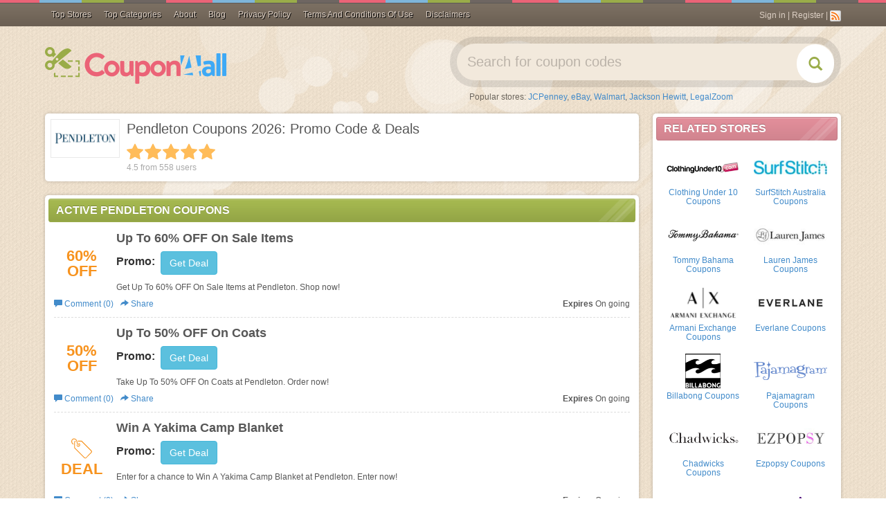

--- FILE ---
content_type: text/html; charset=UTF-8
request_url: https://coupon4all.com/stores/pendleton-coupons/
body_size: 20419
content:
<!DOCTYPE html>
<html lang="en">
    <head>
                <meta name="referrer" content="unsafe-URL">
                <meta content="text/html; charset=utf-8" http-equiv="Content-Type">
        <meta name="theme-color" content="#461a12">
        <meta name="msapplication-navbutton-color" content="#461a12">
        <meta name="apple-mobile-web-app-status-bar-style" content="#461a12">
        <meta name="msvalidate.01" content="0AF4F2848E612CBA2874AC0E404E4165" />
        <meta name="google-site-verification" content="gXudFEI6W5WuAQhnP8Rf7hsrhZgUZ0UO7Dh8L3r2JmM" />
        <meta name="viewport" content="width=device-width, initial-scale=1">        <link rel="stylesheet" type="text/css" href="/assets/style-DKwj9Dshiq-F1znJHmTV-g.css?1680764580" />
<script type="text/javascript">
/*<![CDATA[*/

        var YII_CSRF_TOKEN = "62f45abac59054cab3d202d8724f5ada29c735b0";
        var baseUrl = "https://coupon4all.com";
        var themeUrl = "/themes/mobile";
        var userDevice = "computer";
    
/*]]>*/
</script>
<title>Pendleton Coupons 2026: Promo Code & Deals</title>
        <!-- Google tag (gtag.js) -->
        <script async src="https://www.googletagmanager.com/gtag/js?id=G-H3TJ2T0WJP"></script>
        <script>
        window.dataLayer = window.dataLayer || [];
        function gtag(){dataLayer.push(arguments);}
        gtag('js', new Date());

        gtag('config', 'G-H3TJ2T0WJP');
        </script>
        
                    <meta name="description" property="og:description" content="Saving with Pendleton Coupons, Promo Codes 2026. Follow the link to get Pendleton Discount Codes & the best Deals from Coupon4all.com" />
                    <meta name="keywords" content="Pendleton Coupons January 2026" />
                <meta property="og:title" name="title" content="Pendleton Coupons 2026: Promo Code & Deals" />
        <meta property="og:type" content="website" />
        <meta property="og:url" content="https://coupon4all.com/stores/pendleton-coupons/" />
        <meta property="og:image" content="https://coupon4all.com/upload/store/large/2017_01_23_1485156594372_pendleton-kuw2l.png" />
        <meta property="og:site_name" content="Coupon4All" />

        <meta name="generator" content="Coupon4All" />
        <link rel="image_src" href="/upload/store/large/2017_01_23_1485156594372_pendleton-kuw2l.png" />
        <link href="/themes/mobile/files/img/favicon.ico" type="image/x-icon" rel="shortcut icon" />
        <link rel="canonical" href="https://coupon4all.com/stores/pendleton-coupons/" />
                
                <link rel="alternate" type="application/rss+xml" title="Coupon4All � Feed" href="https://coupon4all.com/feed/" />
                <script>
            var elementTracking = '.clickredeem, .title-coupon span';
            var siteTracking = 'coupon4all';
            var storeIdTracking = '4751';
            var storeNameTracking = 'Pendleton';
            var couponNameTracking = '';
            var couponIdTracking = '';
            var referer = '';
            var device = 'computer';
            var uId = '4wsa5ixj2260u6d2d8qhutlrpvpbp';
            var queryString = '';
        </script>

        <!-- Remove unwant params from url-->
        <script type="text/javascript">
            var blockParams = ["gclid"];
            var url = new URL(document.URL);
            if(url.searchParams.get('gclid')){
                blockParams.forEach(function (param) {
                    url.searchParams.delete(param);
                });
                window.history.pushState('', '', url.href);
            }
        </script>
        <!-- END Remove unwant params from url-->
        <script async src="https://pagead2.googlesyndication.com/pagead/js/adsbygoogle.js?client=ca-pub-7830162383317698"
     crossorigin="anonymous"></script>
	<style>
	.post-content {
font-size: 14px
}

.post-content img {
max-width: 100%;
height: auto;
display: block;
margin: 6px auto 12px;
}
</style>
    </head>
    <body class="csh-body">
        <div class="csh-container">
            <link rel="stylesheet" href="/themes/mobile/files/css/slick.css?v=20220630">
<link rel="stylesheet" href="/themes/mobile/files/css/menu.css?v=20220630">
<div class="navbar navbar-inverse navbar-fixed-top navbar-csh" role="navigation">
    <div class="container">
        <div class="navbar-header">
            <button type="button" class="navigation-icon">
                <svg xmlns="http://www.w3.org/2000/svg" width="24" height="24" fill="#fff" class="bi bi-list" viewBox="0 0 16 16">
                    <path fill-rule="evenodd" d="M2.5 12a.5.5 0 0 1 .5-.5h10a.5.5 0 0 1 0 1H3a.5.5 0 0 1-.5-.5zm0-4a.5.5 0 0 1 .5-.5h10a.5.5 0 0 1 0 1H3a.5.5 0 0 1-.5-.5zm0-4a.5.5 0 0 1 .5-.5h10a.5.5 0 0 1 0 1H3a.5.5 0 0 1-.5-.5z"/>
                </svg>
            </button>
            <button type="button" class="btn btn-transperent visible-xs" data-toggle="collapse" data-target="#search-sm">
                <span class="glyphicon glyphicon-search"></span>
            </button>
            <div class="navbar-brand visible-xs">
                <a href="https://coupon4all.com">Coupon4All</a>
            </div>
        </div>
        <div class="parents-menu-wrapper">
            <ul class="nav navbar-nav"?>
                                <li class="dropdown-basic">
                    <a href="/stores">
                        Top Stores
                        <svg class="chevron-right mobile" fill="currentColor" height="20" viewBox="0 0 16 16" width="20" xmlns="http://www.w3.org/2000/svg"><path d="M4.646 1.646a.5.5 0 0 1 .708 0l6 6a.5.5 0 0 1 0 .708l-6 6a.5.5 0 0 1-.708-.708L10.293 8 4.646 2.354a.5.5 0 0 1 0-.708z" fill-rule="evenodd" stroke-width="1"></path></svg>
                    </a>
                                        <div class="dropdown-basic-wrapper">
                        <div class="dropdown-basic-content">
                                                    <div class="dropdown-basic-content-gr">
                                                                    <a class="dropdown-basic-item" href="https://coupon4all.com/stores/best-buy-coupons/">
                                        Best Buy                                    </a>
                                                                    <a class="dropdown-basic-item" href="https://coupon4all.com/stores/puma-coupons/">
                                        PUMA                                    </a>
                                                                    <a class="dropdown-basic-item" href="https://coupon4all.com/stores/shein-coupons/">
                                        SheIn                                    </a>
                                                                    <a class="dropdown-basic-item" href="https://coupon4all.com/stores/blair-coupons/">
                                        Blair                                    </a>
                                                                    <a class="dropdown-basic-item" href="https://coupon4all.com/stores/crocs-coupons/">
                                        Crocs                                    </a>
                                                            </div>
                                                    <div class="dropdown-basic-content-gr">
                                                                    <a class="dropdown-basic-item" href="https://coupon4all.com/stores/qatar-airways-coupons/">
                                        Qatar Airways                                    </a>
                                                                    <a class="dropdown-basic-item" href="https://coupon4all.com/stores/lenox-coupons/">
                                        Lenox                                    </a>
                                                                    <a class="dropdown-basic-item" href="https://coupon4all.com/stores/aeropostale-coupons/">
                                        Aeropostale                                    </a>
                                                                    <a class="dropdown-basic-item" href="https://coupon4all.com/stores/shutterfly-coupons/">
                                        Shutterfly                                    </a>
                                                                    <a class="dropdown-basic-item" href="https://coupon4all.com/stores/orvis-coupons/">
                                        Orvis                                    </a>
                                                            </div>
                                                    <div class="dropdown-basic-content-gr">
                                                                    <a class="dropdown-basic-item" href="https://coupon4all.com/stores/gamestop-coupons/">
                                        GameStop                                    </a>
                                                                    <a class="dropdown-basic-item" href="https://coupon4all.com/stores/vitacost-coupons/">
                                        Vitacost                                    </a>
                                                                    <a class="dropdown-basic-item" href="https://coupon4all.com/stores/grubhub-coupons/">
                                        GrubHub                                    </a>
                                                                    <a class="dropdown-basic-item" href="https://coupon4all.com/stores/doordash-coupons/">
                                        Doordash                                    </a>
                                                                    <a class="dropdown-basic-item" href="https://coupon4all.com/stores/bealls-florida-coupons/">
                                        Bealls Florida                                    </a>
                                                            </div>
                                                    <div class="dropdown-basic-content-gr">
                                                                    <a class="dropdown-basic-item" href="https://coupon4all.com/stores/duluth-trading-coupons/">
                                        Duluth Trading                                    </a>
                                                                    <a class="dropdown-basic-item" href="https://coupon4all.com/stores/j-jill-coupons/">
                                        J.Jill                                    </a>
                                                                    <a class="dropdown-basic-item" href="https://coupon4all.com/stores/kirkland-s-coupons/">
                                        Kirkland's                                    </a>
                                                                    <a class="dropdown-basic-item" href="https://coupon4all.com/stores/talbots-coupons/">
                                        Talbots                                    </a>
                                                                    <a class="dropdown-basic-item" href="https://coupon4all.com/stores/roaman-s-coupons/">
                                        Roaman's                                    </a>
                                                            </div>
                                                    <a class="dropdown-basic-item" href="/stores" style="grid-column-end: span 4">
                                View all shop
                            </a>
                        </div>
                    </div>
                                    </li>
                                                <li class="dropdown-professional">
                    <a href="/categories">
                        Top Categories
                    </a>
                                            <div class="dropdown-professional-wrapper">
                        <div class="dropdown-professional-content">
                            <ul class="dropdown-professional-list">
                                                                     <li class="dropdown-professional-item active">
                                        <a class="dropdown-professional-link" href="https://coupon4all.com/coupon-category/apparel-accessories/">
                                            Apparel & Accessories                                            <svg class="chevron-right" fill="currentColor" height="20" viewBox="0 0 16 16" width="20" xmlns="http://www.w3.org/2000/svg"><path d="M4.646 1.646a.5.5 0 0 1 .708 0l6 6a.5.5 0 0 1 0 .708l-6 6a.5.5 0 0 1-.708-.708L10.293 8 4.646 2.354a.5.5 0 0 1 0-.708z" fill-rule="evenodd" stroke-width="1"></path></svg>
                                        </a>
                                                                                <div class="sub-professional-content-wrapper">
                                                                                            <div class="sub-professional-content-item">
                                                    <a href="https://coupon4all.com/coupon-category/sandals/" title="Sandals" class="sub-professional-content-head">
                                                        Sandals                                                    </a>
                                                                                                        <div class="sub-professional-content-list">
                                                                                                                                                                            <a class="sub-professional-content-link" href="https://coupon4all.com/coupon-category/flip-flops/">
                                                                Flip Flops                                                            </a>
                                                                                                                                                                            <a class="sub-professional-content-link sub-professional-content-more-link" href="https://coupon4all.com/coupon-category/sandals/">
                                                            Shop all
                                                        </a>
                                                    </div>
                                                                                                    </div>
                                                                                            <div class="sub-professional-content-item">
                                                    <a href="https://coupon4all.com/coupon-category/flats/" title="Flats" class="sub-professional-content-head">
                                                        Flats                                                    </a>
                                                                                                        <div class="sub-professional-content-list">
                                                                                                                                                                            <a class="sub-professional-content-link" href="https://coupon4all.com/coupon-category/ballet-flats/">
                                                                Ballet Flats                                                            </a>
                                                                                                                                                                            <a class="sub-professional-content-link sub-professional-content-more-link" href="https://coupon4all.com/coupon-category/flats/">
                                                            Shop all
                                                        </a>
                                                    </div>
                                                                                                    </div>
                                                                                            <div class="sub-professional-content-item">
                                                    <a href="https://coupon4all.com/coupon-category/accessories/" title="Accessories" class="sub-professional-content-head">
                                                        Accessories                                                    </a>
                                                                                                        <div class="sub-professional-content-list">
                                                                                                                                                                            <a class="sub-professional-content-link" href="https://coupon4all.com/coupon-category/bags/">
                                                                Bags                                                            </a>
                                                                                                                                                                                <a class="sub-professional-content-link" href="https://coupon4all.com/coupon-category/sunglasses/">
                                                                Sunglasses                                                            </a>
                                                                                                                                                                                <a class="sub-professional-content-link" href="https://coupon4all.com/coupon-category/watches/">
                                                                Watches                                                            </a>
                                                                                                                                                                                <a class="sub-professional-content-link" href="https://coupon4all.com/coupon-category/eyewear/">
                                                                Eyewear                                                             </a>
                                                                                                                                                                                <a class="sub-professional-content-link" href="https://coupon4all.com/coupon-category/hats-caps/">
                                                                Hats & Caps                                                             </a>
                                                                                                                                                                                <a class="sub-professional-content-link" href="https://coupon4all.com/coupon-category/designer-accessories/">
                                                                Designer Accessories                                                            </a>
                                                                                                                                                                            <a class="sub-professional-content-link sub-professional-content-more-link" href="https://coupon4all.com/coupon-category/accessories/">
                                                            Shop all
                                                        </a>
                                                    </div>
                                                                                                    </div>
                                                                                                                                    <div class="sub-professional-content-list-stores-wrapper">
                                                <div class="sub-professional-content-store-head">
                                                    Popular brands <a href="/stores">Shop All</a>
                                                </div>
                                                <div class="sub-professional-content-store-list">
                                                                                                            <div class="sub-professional-content-store-item">
                                                            <a href="https://coupon4all.com/stores/boston-proper-coupons/" class="store-interactive">
                                                                <img src="/upload/store//large/2019_06_18_1560829118390_boston-proper-hp9id.PNG" alt="Boston Proper">
                                                                <span>Boston Proper</span>
                                                            </a>
                                                        </div>
                                                                                                            <div class="sub-professional-content-store-item">
                                                            <a href="https://coupon4all.com/stores/charles-tyrwhitt-coupons/" class="store-interactive">
                                                                <img src="/upload/store//large/2022_04_26_1650941714414_charles-tyrwhitt-wpelm.PNG" alt="Charles Tyrwhitt">
                                                                <span>Charles Tyrwhitt</span>
                                                            </a>
                                                        </div>
                                                                                                            <div class="sub-professional-content-store-item">
                                                            <a href="https://coupon4all.com/stores/j-mclaughlin-coupons/" class="store-interactive">
                                                                <img src="/upload/store//large/2022_01_27_1643275432092_j-mclaughlin-adkuo.PNG" alt="J McLaughlin">
                                                                <span>J McLaughlin</span>
                                                            </a>
                                                        </div>
                                                                                                            <div class="sub-professional-content-store-item">
                                                            <a href="https://coupon4all.com/stores/life-is-good-coupons/" class="store-interactive">
                                                                <img src="/upload/store//large/2021_11_20_1637373112706_life-is-good-wgcnv.PNG" alt="Life Is Good">
                                                                <span>Life Is Good</span>
                                                            </a>
                                                        </div>
                                                                                                            <div class="sub-professional-content-store-item">
                                                            <a href="https://coupon4all.com/stores/smartwool-coupons/" class="store-interactive">
                                                                <img src="/upload/store//large/2022_05_19_1652928164330_smartwool-0dpln.PNG" alt="SmartWool">
                                                                <span>SmartWool</span>
                                                            </a>
                                                        </div>
                                                                                                            <div class="sub-professional-content-store-item">
                                                            <a href="https://coupon4all.com/stores/yesstyle-coupons/" class="store-interactive">
                                                                <img src="/upload/store//large/2022_06_01_1654055235115_yesstyle-bzhpj.PNG" alt="Yesstyle">
                                                                <span>Yesstyle</span>
                                                            </a>
                                                        </div>
                                                                                                    </div>
                                            </div>
                                                                                    </div>
                                                                            </li>
                                                                    <li class="dropdown-professional-item ">
                                        <a class="dropdown-professional-link" href="https://coupon4all.com/coupon-category/home-garden/">
                                            Home & Garden                                            <svg class="chevron-right" fill="currentColor" height="20" viewBox="0 0 16 16" width="20" xmlns="http://www.w3.org/2000/svg"><path d="M4.646 1.646a.5.5 0 0 1 .708 0l6 6a.5.5 0 0 1 0 .708l-6 6a.5.5 0 0 1-.708-.708L10.293 8 4.646 2.354a.5.5 0 0 1 0-.708z" fill-rule="evenodd" stroke-width="1"></path></svg>
                                        </a>
                                                                                <div class="sub-professional-content-wrapper">
                                                                                            <div class="sub-professional-content-item">
                                                    <a href="https://coupon4all.com/coupon-category/appliances/" title="Appliances" class="sub-professional-content-head">
                                                        Appliances                                                    </a>
                                                                                                        <div class="sub-professional-content-list">
                                                                                                                                                                            <a class="sub-professional-content-link" href="https://coupon4all.com/coupon-category/small-appliances/">
                                                                Small Appliances                                                            </a>
                                                                                                                                                                                <a class="sub-professional-content-link" href="https://coupon4all.com/coupon-category/air-purifiers/">
                                                                Air Purifiers                                                            </a>
                                                                                                                                                                            <a class="sub-professional-content-link sub-professional-content-more-link" href="https://coupon4all.com/coupon-category/appliances/">
                                                            Shop all
                                                        </a>
                                                    </div>
                                                                                                    </div>
                                                                                            <div class="sub-professional-content-item">
                                                    <a href="https://coupon4all.com/coupon-category/small-appliances/" title="Small Appliances" class="sub-professional-content-head">
                                                        Small Appliances                                                    </a>
                                                                                                        <div class="sub-professional-content-list">
                                                                                                                                                                            <a class="sub-professional-content-link" href="https://coupon4all.com/coupon-category/blenders/">
                                                                Blenders                                                            </a>
                                                                                                                                                                            <a class="sub-professional-content-link sub-professional-content-more-link" href="https://coupon4all.com/coupon-category/small-appliances/">
                                                            Shop all
                                                        </a>
                                                    </div>
                                                                                                    </div>
                                                                                            <div class="sub-professional-content-item">
                                                    <a href="https://coupon4all.com/coupon-category/home-furniture/" title="Home Furniture" class="sub-professional-content-head">
                                                        Home Furniture                                                    </a>
                                                                                                        <div class="sub-professional-content-list">
                                                                                                                                                                            <a class="sub-professional-content-link" href="https://coupon4all.com/coupon-category/vacuums/">
                                                                vacuums                                                            </a>
                                                                                                                                                                            <a class="sub-professional-content-link sub-professional-content-more-link" href="https://coupon4all.com/coupon-category/home-furniture/">
                                                            Shop all
                                                        </a>
                                                    </div>
                                                                                                    </div>
                                                                                                                                    <div class="sub-professional-content-list-stores-wrapper">
                                                <div class="sub-professional-content-store-head">
                                                    Popular brands <a href="/stores">Shop All</a>
                                                </div>
                                                <div class="sub-professional-content-store-list">
                                                                                                            <div class="sub-professional-content-store-item">
                                                            <a href="https://coupon4all.com/stores/aosom-coupons/" class="store-interactive">
                                                                <img src="/upload/store//large/2022_05_26_1653531171368_aosom-wwrzh.PNG" alt="Aosom">
                                                                <span>Aosom</span>
                                                            </a>
                                                        </div>
                                                                                                            <div class="sub-professional-content-store-item">
                                                            <a href="https://coupon4all.com/stores/brentwood-home-coupons/" class="store-interactive">
                                                                <img src="/upload/store//large/2022_02_09_1644373938117_brentwood-home-orwbf.PNG" alt="Brentwood Home">
                                                                <span>Brentwood Home</span>
                                                            </a>
                                                        </div>
                                                                                                            <div class="sub-professional-content-store-item">
                                                            <a href="https://coupon4all.com/stores/decorplanet-coupons/" class="store-interactive">
                                                                <img src="/upload/store//large/2022_03_11_1646981645308_decorplanet-ybhgf.PNG" alt="DecorPlanet">
                                                                <span>DecorPlanet</span>
                                                            </a>
                                                        </div>
                                                                                                            <div class="sub-professional-content-store-item">
                                                            <a href="https://coupon4all.com/stores/moonpod-coupons/" class="store-interactive">
                                                                <img src="/upload/store//large/2022_01_27_1643276130731_moonpod-u3owg.PNG" alt="Moonpod">
                                                                <span>Moonpod</span>
                                                            </a>
                                                        </div>
                                                                                                            <div class="sub-professional-content-store-item">
                                                            <a href="https://coupon4all.com/stores/omaze-coupons/" class="store-interactive">
                                                                <img src="/upload/store//large/2022_05_06_1651819138361_omaze-0jjrm.PNG" alt="Omaze">
                                                                <span>Omaze</span>
                                                            </a>
                                                        </div>
                                                                                                            <div class="sub-professional-content-store-item">
                                                            <a href="https://coupon4all.com/stores/purple-coupons/" class="store-interactive">
                                                                <img src="/upload/store//large/2022_05_11_1652250674796_purple-a2dmg.PNG" alt="Purple">
                                                                <span>Purple</span>
                                                            </a>
                                                        </div>
                                                                                                    </div>
                                            </div>
                                                                                    </div>
                                                                            </li>
                                                                    <li class="dropdown-professional-item ">
                                        <a class="dropdown-professional-link" href="https://coupon4all.com/coupon-category/gifts-and-collectibles/">
                                            Gifts and Collectibles                                            <svg class="chevron-right" fill="currentColor" height="20" viewBox="0 0 16 16" width="20" xmlns="http://www.w3.org/2000/svg"><path d="M4.646 1.646a.5.5 0 0 1 .708 0l6 6a.5.5 0 0 1 0 .708l-6 6a.5.5 0 0 1-.708-.708L10.293 8 4.646 2.354a.5.5 0 0 1 0-.708z" fill-rule="evenodd" stroke-width="1"></path></svg>
                                        </a>
                                                                                <div class="sub-professional-content-wrapper">
                                                                                            <div class="sub-professional-content-item">
                                                    <a href="https://coupon4all.com/coupon-category/gifts/" title="Gifts" class="sub-professional-content-head">
                                                        Gifts                                                    </a>
                                                                                                        <div class="sub-professional-content-list">
                                                                                                                                                                            <a class="sub-professional-content-link" href="https://coupon4all.com/coupon-category/personalized-gifts/">
                                                                Personalized Gifts                                                            </a>
                                                                                                                                                                                <a class="sub-professional-content-link" href="https://coupon4all.com/coupon-category/gift-ideas/">
                                                                Gift Ideas                                                            </a>
                                                                                                                                                                                <a class="sub-professional-content-link" href="https://coupon4all.com/coupon-category/promotional-gifts/">
                                                                Promotional Gifts                                                            </a>
                                                                                                                                                                            <a class="sub-professional-content-link sub-professional-content-more-link" href="https://coupon4all.com/coupon-category/gifts/">
                                                            Shop all
                                                        </a>
                                                    </div>
                                                                                                    </div>
                                                                                            <div class="sub-professional-content-item">
                                                    <a href="https://coupon4all.com/coupon-category/cards/" title="Cards" class="sub-professional-content-head">
                                                        Cards                                                    </a>
                                                                                                        <div class="sub-professional-content-list">
                                                                                                                                                                            <a class="sub-professional-content-link" href="https://coupon4all.com/coupon-category/ecards/">
                                                                ECards                                                            </a>
                                                                                                                                                                                <a class="sub-professional-content-link" href="https://coupon4all.com/coupon-category/gift-cards/">
                                                                Gift Cards                                                            </a>
                                                                                                                                                                            <a class="sub-professional-content-link sub-professional-content-more-link" href="https://coupon4all.com/coupon-category/cards/">
                                                            Shop all
                                                        </a>
                                                    </div>
                                                                                                    </div>
                                                                                            <div class="sub-professional-content-item">
                                                    <a href="https://coupon4all.com/coupon-category/novelties/" title="Novelties" class="sub-professional-content-head">
                                                        Novelties                                                    </a>
                                                                                                        <div class="sub-professional-content-list">
                                                                                                                                                                            <a class="sub-professional-content-link" href="https://coupon4all.com/coupon-category/gag-gifts/">
                                                                Gag Gifts                                                            </a>
                                                                                                                                                                            <a class="sub-professional-content-link sub-professional-content-more-link" href="https://coupon4all.com/coupon-category/novelties/">
                                                            Shop all
                                                        </a>
                                                    </div>
                                                                                                    </div>
                                                                                                                                    <div class="sub-professional-content-list-stores-wrapper">
                                                <div class="sub-professional-content-store-head">
                                                    Popular brands <a href="/stores">Shop All</a>
                                                </div>
                                                <div class="sub-professional-content-store-list">
                                                                                                            <div class="sub-professional-content-store-item">
                                                            <a href="https://coupon4all.com/stores/current-catalog-coupons/" class="store-interactive">
                                                                <img src="/upload/store//large/2022_01_12_1641964119376_current-catalog-eyi9v.PNG" alt="Current Catalog">
                                                                <span>Current Catalog</span>
                                                            </a>
                                                        </div>
                                                                                                            <div class="sub-professional-content-store-item">
                                                            <a href="https://coupon4all.com/stores/look-human-coupons/" class="store-interactive">
                                                                <img src="/upload/store//large/2022_02_09_1644374652654_look-human-vohuk.PNG" alt="Look Human">
                                                                <span>Look Human</span>
                                                            </a>
                                                        </div>
                                                                                                            <div class="sub-professional-content-store-item">
                                                            <a href="https://coupon4all.com/stores/showtime-coupons/" class="store-interactive">
                                                                <img src="/upload/store//large/2023_03_03_1677808845588_showtime-mlj0p.PNG" alt="Showtime">
                                                                <span>Showtime</span>
                                                            </a>
                                                        </div>
                                                                                                            <div class="sub-professional-content-store-item">
                                                            <a href="https://coupon4all.com/stores/spencers-gifts-coupons/" class="store-interactive">
                                                                <img src="/upload/store//large/2022_04_01_1648794678666_spencers-gifts-y2hfn.PNG" alt="Spencers Gifts">
                                                                <span>Spencers Gifts</span>
                                                            </a>
                                                        </div>
                                                                                                            <div class="sub-professional-content-store-item">
                                                            <a href="https://coupon4all.com/stores/tipsy-elves-coupons/" class="store-interactive">
                                                                <img src="/upload/store//large/2022_03_22_1647920281517_tipsy-elves-fcjrk.PNG" alt="Tipsy Elves">
                                                                <span>Tipsy Elves</span>
                                                            </a>
                                                        </div>
                                                                                                    </div>
                                            </div>
                                                                                    </div>
                                                                            </li>
                                                                    <li class="dropdown-professional-item ">
                                        <a class="dropdown-professional-link" href="https://coupon4all.com/coupon-category/health/">
                                            Health                                            <svg class="chevron-right" fill="currentColor" height="20" viewBox="0 0 16 16" width="20" xmlns="http://www.w3.org/2000/svg"><path d="M4.646 1.646a.5.5 0 0 1 .708 0l6 6a.5.5 0 0 1 0 .708l-6 6a.5.5 0 0 1-.708-.708L10.293 8 4.646 2.354a.5.5 0 0 1 0-.708z" fill-rule="evenodd" stroke-width="1"></path></svg>
                                        </a>
                                                                                <div class="sub-professional-content-wrapper">
                                                                                            <div class="sub-professional-content-item">
                                                    <a href="https://coupon4all.com/coupon-category/health-medicine/" title=" Health & Medicine" class="sub-professional-content-head">
                                                         Health & Medicine                                                    </a>
                                                                                                        <div class="sub-professional-content-list">
                                                                                                                                                                            <a class="sub-professional-content-link" href="https://coupon4all.com/coupon-category/pharmacies/">
                                                                Pharmacies                                                             </a>
                                                                                                                                                                                <a class="sub-professional-content-link" href="https://coupon4all.com/coupon-category/vitamins-supplements/">
                                                                Vitamins & Supplements                                                            </a>
                                                                                                                                                                                <a class="sub-professional-content-link" href="https://coupon4all.com/coupon-category/contact-lenses-eye-care/">
                                                                Contact Lenses & Eye Care                                                            </a>
                                                                                                                                                                                <a class="sub-professional-content-link" href="https://coupon4all.com/coupon-category/diet-nutrition/">
                                                                Diet & Nutrition                                                             </a>
                                                                                                                                                                                <a class="sub-professional-content-link" href="https://coupon4all.com/coupon-category/medical-equipment/">
                                                                Medical Equipment                                                            </a>
                                                                                                                                                                                <a class="sub-professional-content-link" href="https://coupon4all.com/coupon-category/vision-care/">
                                                                Vision Care                                                             </a>
                                                                                                                                                                            <a class="sub-professional-content-link sub-professional-content-more-link" href="https://coupon4all.com/coupon-category/health-medicine/">
                                                            Shop all
                                                        </a>
                                                    </div>
                                                                                                    </div>
                                                                                            <div class="sub-professional-content-item">
                                                    <a href="https://coupon4all.com/coupon-category/vision-care/" title="Vision Care " class="sub-professional-content-head">
                                                        Vision Care                                                     </a>
                                                                                                        <div class="sub-professional-content-list">
                                                                                                                                                                            <a class="sub-professional-content-link" href="https://coupon4all.com/coupon-category/prescription-glasses/">
                                                                Prescription Glasses                                                            </a>
                                                                                                                                                                                <a class="sub-professional-content-link" href="https://coupon4all.com/coupon-category/contacts/">
                                                                Contacts                                                            </a>
                                                                                                                                                                            <a class="sub-professional-content-link sub-professional-content-more-link" href="https://coupon4all.com/coupon-category/vision-care/">
                                                            Shop all
                                                        </a>
                                                    </div>
                                                                                                    </div>
                                                                                            <div class="sub-professional-content-item">
                                                    <a href="https://coupon4all.com/coupon-category/nutrition/" title="Nutrition" class="sub-professional-content-head">
                                                        Nutrition                                                    </a>
                                                                                                        <div class="sub-professional-content-list">
                                                                                                                                                                            <a class="sub-professional-content-link" href="https://coupon4all.com/coupon-category/supplements/">
                                                                Supplements                                                            </a>
                                                                                                                                                                                <a class="sub-professional-content-link" href="https://coupon4all.com/coupon-category/sports-nutrition/">
                                                                Sports Nutrition                                                            </a>
                                                                                                                                                                            <a class="sub-professional-content-link sub-professional-content-more-link" href="https://coupon4all.com/coupon-category/nutrition/">
                                                            Shop all
                                                        </a>
                                                    </div>
                                                                                                    </div>
                                                                                                                                    <div class="sub-professional-content-list-stores-wrapper">
                                                <div class="sub-professional-content-store-head">
                                                    Popular brands <a href="/stores">Shop All</a>
                                                </div>
                                                <div class="sub-professional-content-store-list">
                                                                                                            <div class="sub-professional-content-store-item">
                                                            <a href="https://coupon4all.com/stores/1md-coupons/" class="store-interactive">
                                                                <img src="/upload/store//large/2023_12_13_1702460073895_1md-fjygm.JPG" alt="1MD">
                                                                <span>1MD</span>
                                                            </a>
                                                        </div>
                                                                                                            <div class="sub-professional-content-store-item">
                                                            <a href="https://coupon4all.com/stores/headspace-coupons/" class="store-interactive">
                                                                <img src="/upload/store//large/2022_03_21_1647835690874_headspace-uqguy.PNG" alt="Headspace">
                                                                <span>Headspace</span>
                                                            </a>
                                                        </div>
                                                                                                            <div class="sub-professional-content-store-item">
                                                            <a href="https://coupon4all.com/stores/holland-and-barrett-uk-coupons/" class="store-interactive">
                                                                <img src="/upload/store//large/2022_05_31_1653969145303_holland-and-barrett-uk-n9mf1.PNG" alt="Holland and Barrett UK">
                                                                <span>Holland and Barrett UK</span>
                                                            </a>
                                                        </div>
                                                                                                            <div class="sub-professional-content-store-item">
                                                            <a href="https://coupon4all.com/stores/hsastore-com-coupons/" class="store-interactive">
                                                                <img src="/upload/store//large/2016_06_07_1465263649634_hsastore-com-v8n3w.jpg" alt="HSAstore.com">
                                                                <span>HSAstore.com</span>
                                                            </a>
                                                        </div>
                                                                                                            <div class="sub-professional-content-store-item">
                                                            <a href="https://coupon4all.com/stores/soclean-coupons/" class="store-interactive">
                                                                <img src="/upload/store//large/2022_05_19_1652929343526_soclean-3f61z.PNG" alt="SoClean">
                                                                <span>SoClean</span>
                                                            </a>
                                                        </div>
                                                                                                            <div class="sub-professional-content-store-item">
                                                            <a href="https://coupon4all.com/stores/therabody-coupons/" class="store-interactive">
                                                                <img src="/upload/store//large/2022_05_05_1651734294435_therabody-4kpn3.PNG" alt="Therabody">
                                                                <span>Therabody</span>
                                                            </a>
                                                        </div>
                                                                                                    </div>
                                            </div>
                                                                                    </div>
                                                                            </li>
                                                                    <li class="dropdown-professional-item ">
                                        <a class="dropdown-professional-link" href="https://coupon4all.com/coupon-category/electronics/">
                                            Electronics                                            <svg class="chevron-right" fill="currentColor" height="20" viewBox="0 0 16 16" width="20" xmlns="http://www.w3.org/2000/svg"><path d="M4.646 1.646a.5.5 0 0 1 .708 0l6 6a.5.5 0 0 1 0 .708l-6 6a.5.5 0 0 1-.708-.708L10.293 8 4.646 2.354a.5.5 0 0 1 0-.708z" fill-rule="evenodd" stroke-width="1"></path></svg>
                                        </a>
                                                                                <div class="sub-professional-content-wrapper">
                                                                                            <div class="sub-professional-content-item">
                                                    <a href="https://coupon4all.com/coupon-category/phones/" title="Phones" class="sub-professional-content-head">
                                                        Phones                                                    </a>
                                                                                                        <div class="sub-professional-content-list">
                                                                                                                                                                            <a class="sub-professional-content-link" href="https://coupon4all.com/coupon-category/phone-accessories/">
                                                                Phone Accessories                                                            </a>
                                                                                                                                                                            <a class="sub-professional-content-link sub-professional-content-more-link" href="https://coupon4all.com/coupon-category/phones/">
                                                            Shop all
                                                        </a>
                                                    </div>
                                                                                                    </div>
                                                                                            <div class="sub-professional-content-item">
                                                    <a href="https://coupon4all.com/coupon-category/phone-accessories/" title="Phone Accessories" class="sub-professional-content-head">
                                                        Phone Accessories                                                    </a>
                                                                                                        <div class="sub-professional-content-list">
                                                                                                                                                                            <a class="sub-professional-content-link" href="https://coupon4all.com/coupon-category/cell-phone-cases/">
                                                                Cell Phone Cases                                                            </a>
                                                                                                                                                                            <a class="sub-professional-content-link sub-professional-content-more-link" href="https://coupon4all.com/coupon-category/phone-accessories/">
                                                            Shop all
                                                        </a>
                                                    </div>
                                                                                                    </div>
                                                                                            <div class="sub-professional-content-item">
                                                    <a href="https://coupon4all.com/coupon-category/car-electronics/" title="Car Electronics " class="sub-professional-content-head">
                                                        Car Electronics                                                     </a>
                                                                                                        <div class="sub-professional-content-list">
                                                                                                                                                                            <a class="sub-professional-content-link" href="https://coupon4all.com/coupon-category/car-audio/">
                                                                Car Audio                                                            </a>
                                                                                                                                                                            <a class="sub-professional-content-link sub-professional-content-more-link" href="https://coupon4all.com/coupon-category/car-electronics/">
                                                            Shop all
                                                        </a>
                                                    </div>
                                                                                                    </div>
                                                                                                                                    <div class="sub-professional-content-list-stores-wrapper">
                                                <div class="sub-professional-content-store-head">
                                                    Popular brands <a href="/stores">Shop All</a>
                                                </div>
                                                <div class="sub-professional-content-store-list">
                                                                                                            <div class="sub-professional-content-store-item">
                                                            <a href="https://coupon4all.com/stores/crutchfield-coupons/" class="store-interactive">
                                                                <img src="/upload/store//large/2022_03_29_1648537456333_crutchfield-4372p.png" alt="Crutchfield">
                                                                <span>Crutchfield</span>
                                                            </a>
                                                        </div>
                                                                                                            <div class="sub-professional-content-store-item">
                                                            <a href="https://coupon4all.com/stores/ebay-coupons/" class="store-interactive">
                                                                <img src="/upload/store//large/2015_08_26_230643_ebay_coupons.jpg" alt="eBay">
                                                                <span>eBay</span>
                                                            </a>
                                                        </div>
                                                                                                            <div class="sub-professional-content-store-item">
                                                            <a href="https://coupon4all.com/stores/gexa-energy-coupons/" class="store-interactive">
                                                                <img src="/upload/store//large/2017_02_28_1488256820583_gexa-energy-5ikra.PNG" alt="Gexa Energy">
                                                                <span>Gexa Energy</span>
                                                            </a>
                                                        </div>
                                                                                                            <div class="sub-professional-content-store-item">
                                                            <a href="https://coupon4all.com/stores/klipsch-coupons/" class="store-interactive">
                                                                <img src="/upload/store//large/2014_05_22_050931_klipsch_promo_codes.jpg" alt="Klipsch">
                                                                <span>Klipsch</span>
                                                            </a>
                                                        </div>
                                                                                                            <div class="sub-professional-content-store-item">
                                                            <a href="https://coupon4all.com/stores/nonda-coupons/" class="store-interactive">
                                                                <img src="/upload/store//large/2016_09_09_1473390211504_nonda-p1rce.jpg" alt="Nonda">
                                                                <span>Nonda</span>
                                                            </a>
                                                        </div>
                                                                                                            <div class="sub-professional-content-store-item">
                                                            <a href="https://coupon4all.com/stores/rokform-coupons/" class="store-interactive">
                                                                <img src="/upload/store//large/2022_03_17_1647505334988_rokform-hfycj.PNG" alt="Rokform">
                                                                <span>Rokform</span>
                                                            </a>
                                                        </div>
                                                                                                            <div class="sub-professional-content-store-item">
                                                            <a href="https://coupon4all.com/stores/zagg-coupons/" class="store-interactive">
                                                                <img src="/upload/store//large/2022_05_04_1651654075570_zagg-hddca.PNG" alt="ZAGG">
                                                                <span>ZAGG</span>
                                                            </a>
                                                        </div>
                                                                                                    </div>
                                            </div>
                                                                                    </div>
                                                                            </li>
                                                                    <li class="dropdown-professional-item ">
                                        <a class="dropdown-professional-link" href="https://coupon4all.com/coupon-category/computers-software/">
                                            Computers & Software                                            <svg class="chevron-right" fill="currentColor" height="20" viewBox="0 0 16 16" width="20" xmlns="http://www.w3.org/2000/svg"><path d="M4.646 1.646a.5.5 0 0 1 .708 0l6 6a.5.5 0 0 1 0 .708l-6 6a.5.5 0 0 1-.708-.708L10.293 8 4.646 2.354a.5.5 0 0 1 0-.708z" fill-rule="evenodd" stroke-width="1"></path></svg>
                                        </a>
                                                                                <div class="sub-professional-content-wrapper">
                                                                                            <div class="sub-professional-content-item">
                                                    <a href="https://coupon4all.com/coupon-category/computers/" title="Computers" class="sub-professional-content-head">
                                                        Computers                                                    </a>
                                                                                                        <div class="sub-professional-content-list">
                                                                                                                                                                            <a class="sub-professional-content-link" href="https://coupon4all.com/coupon-category/data-storage-devices/">
                                                                Data Storage Devices                                                             </a>
                                                                                                                                                                                <a class="sub-professional-content-link" href="https://coupon4all.com/coupon-category/desktops/">
                                                                Desktops                                                             </a>
                                                                                                                                                                                <a class="sub-professional-content-link" href="https://coupon4all.com/coupon-category/handhelds-pdas/">
                                                                Handhelds & PDAs                                                             </a>
                                                                                                                                                                                <a class="sub-professional-content-link" href="https://coupon4all.com/coupon-category/laptops/">
                                                                Laptops                                                             </a>
                                                                                                                                                                                <a class="sub-professional-content-link" href="https://coupon4all.com/coupon-category/monitors/">
                                                                Monitors                                                             </a>
                                                                                                                                                                                <a class="sub-professional-content-link" href="https://coupon4all.com/coupon-category/netbooks/">
                                                                Netbooks                                                             </a>
                                                                                                                                                                            <a class="sub-professional-content-link sub-professional-content-more-link" href="https://coupon4all.com/coupon-category/computers/">
                                                            Shop all
                                                        </a>
                                                    </div>
                                                                                                    </div>
                                                                                            <div class="sub-professional-content-item">
                                                    <a href="https://coupon4all.com/coupon-category/printers/" title="Printers " class="sub-professional-content-head">
                                                        Printers                                                     </a>
                                                                                                        <div class="sub-professional-content-list">
                                                                                                                                                                            <a class="sub-professional-content-link" href="https://coupon4all.com/coupon-category/printer-accessories/">
                                                                Printer Accessories                                                            </a>
                                                                                                                                                                            <a class="sub-professional-content-link sub-professional-content-more-link" href="https://coupon4all.com/coupon-category/printers/">
                                                            Shop all
                                                        </a>
                                                    </div>
                                                                                                    </div>
                                                                                            <div class="sub-professional-content-item">
                                                    <a href="https://coupon4all.com/coupon-category/software/" title="Software" class="sub-professional-content-head">
                                                        Software                                                    </a>
                                                                                                        <div class="sub-professional-content-list">
                                                                                                                                                                            <a class="sub-professional-content-link" href="https://coupon4all.com/coupon-category/academic-software/">
                                                                Academic Software                                                            </a>
                                                                                                                                                                                <a class="sub-professional-content-link" href="https://coupon4all.com/coupon-category/media-software/">
                                                                Media Software                                                            </a>
                                                                                                                                                                                <a class="sub-professional-content-link" href="https://coupon4all.com/coupon-category/security-software/">
                                                                Security Software                                                            </a>
                                                                                                                                                                            <a class="sub-professional-content-link sub-professional-content-more-link" href="https://coupon4all.com/coupon-category/software/">
                                                            Shop all
                                                        </a>
                                                    </div>
                                                                                                    </div>
                                                                                                                                    <div class="sub-professional-content-list-stores-wrapper">
                                                <div class="sub-professional-content-store-head">
                                                    Popular brands <a href="/stores">Shop All</a>
                                                </div>
                                                <div class="sub-professional-content-store-list">
                                                                                                            <div class="sub-professional-content-store-item">
                                                            <a href="https://coupon4all.com/stores/avira-coupons/" class="store-interactive">
                                                                <img src="/upload/store//large/2017_08_31_1504166689464_avira-15dwl.PNG" alt="Avira">
                                                                <span>Avira</span>
                                                            </a>
                                                        </div>
                                                                                                            <div class="sub-professional-content-store-item">
                                                            <a href="https://coupon4all.com/stores/dhgate-coupons/" class="store-interactive">
                                                                <img src="/upload/store//large/2022_05_18_1652843980030_dhgate-nhwrl.PNG" alt="DHGate">
                                                                <span>DHGate</span>
                                                            </a>
                                                        </div>
                                                                                                            <div class="sub-professional-content-store-item">
                                                            <a href="https://coupon4all.com/stores/duplicate-cleaner-pro-coupons/" class="store-interactive">
                                                                <img src="/upload/store//large/2022_07_01_1656640445440_duplicate-cleaner-pro-myk61.PNG" alt="Duplicate Cleaner Pro">
                                                                <span>Duplicate Cleaner Pro</span>
                                                            </a>
                                                        </div>
                                                                                                            <div class="sub-professional-content-store-item">
                                                            <a href="https://coupon4all.com/stores/grammarly-coupons/" class="store-interactive">
                                                                <img src="/upload/store//large/2022_06_20_1655709740966_grammarly-ybdqt.PNG" alt="Grammarly">
                                                                <span>Grammarly</span>
                                                            </a>
                                                        </div>
                                                                                                            <div class="sub-professional-content-store-item">
                                                            <a href="https://coupon4all.com/stores/microsoft-store-coupons/" class="store-interactive">
                                                                <img src="/upload/store//large/2014_05_07_042201_microsoft_store_promo_codes.jpg" alt="Microsoft Store">
                                                                <span>Microsoft Store</span>
                                                            </a>
                                                        </div>
                                                                                                            <div class="sub-professional-content-store-item">
                                                            <a href="https://coupon4all.com/stores/rosetta-stone-coupons/" class="store-interactive">
                                                                <img src="/upload/store//large/2017_09_19_1505793170511_rosetta-stone-pfplg.JPG" alt="Rosetta Stone">
                                                                <span>Rosetta Stone</span>
                                                            </a>
                                                        </div>
                                                                                                    </div>
                                            </div>
                                                                                    </div>
                                                                            </li>
                                                                    <li class="dropdown-professional-item ">
                                        <a class="dropdown-professional-link" href="https://coupon4all.com/coupon-category/beauty-personal-care/">
                                            Beauty & Personal Care                                             <svg class="chevron-right" fill="currentColor" height="20" viewBox="0 0 16 16" width="20" xmlns="http://www.w3.org/2000/svg"><path d="M4.646 1.646a.5.5 0 0 1 .708 0l6 6a.5.5 0 0 1 0 .708l-6 6a.5.5 0 0 1-.708-.708L10.293 8 4.646 2.354a.5.5 0 0 1 0-.708z" fill-rule="evenodd" stroke-width="1"></path></svg>
                                        </a>
                                                                                <div class="sub-professional-content-wrapper">
                                                                                            <div class="sub-professional-content-item">
                                                    <a href="https://coupon4all.com/coupon-category/beauty-supply/" title="Beauty Supply " class="sub-professional-content-head">
                                                        Beauty Supply                                                     </a>
                                                                                                        <div class="sub-professional-content-list">
                                                                                                                                                                            <a class="sub-professional-content-link" href="https://coupon4all.com/coupon-category/bath-body/">
                                                                Bath & Body                                                             </a>
                                                                                                                                                                                <a class="sub-professional-content-link" href="https://coupon4all.com/coupon-category/fragrances/">
                                                                Fragrances                                                             </a>
                                                                                                                                                                                <a class="sub-professional-content-link" href="https://coupon4all.com/coupon-category/hair-care/">
                                                                Hair Care                                                             </a>
                                                                                                                                                                                <a class="sub-professional-content-link" href="https://coupon4all.com/coupon-category/skin-care/">
                                                                Skin Care                                                             </a>
                                                                                                                                                                                <a class="sub-professional-content-link" href="https://coupon4all.com/coupon-category/cosmetics/">
                                                                Cosmetics                                                            </a>
                                                                                                                                                                            <a class="sub-professional-content-link sub-professional-content-more-link" href="https://coupon4all.com/coupon-category/beauty-supply/">
                                                            Shop all
                                                        </a>
                                                    </div>
                                                                                                    </div>
                                                                                            <div class="sub-professional-content-item">
                                                    <a href="https://coupon4all.com/coupon-category/hair-care/" title="Hair Care " class="sub-professional-content-head">
                                                        Hair Care                                                     </a>
                                                                                                        <div class="sub-professional-content-list">
                                                                                                                                                                            <a class="sub-professional-content-link" href="https://coupon4all.com/coupon-category/hair-products/">
                                                                Hair Products                                                            </a>
                                                                                                                                                                            <a class="sub-professional-content-link sub-professional-content-more-link" href="https://coupon4all.com/coupon-category/hair-care/">
                                                            Shop all
                                                        </a>
                                                    </div>
                                                                                                    </div>
                                                                                            <div class="sub-professional-content-item">
                                                    <a href="https://coupon4all.com/coupon-category/personal-care-services/" title="Personal Care Services " class="sub-professional-content-head">
                                                        Personal Care Services                                                     </a>
                                                                                                        <div class="sub-professional-content-list">
                                                                                                                                                                            <a class="sub-professional-content-link" href="https://coupon4all.com/coupon-category/day-spas/">
                                                                Day Spas                                                            </a>
                                                                                                                                                                            <a class="sub-professional-content-link sub-professional-content-more-link" href="https://coupon4all.com/coupon-category/personal-care-services/">
                                                            Shop all
                                                        </a>
                                                    </div>
                                                                                                    </div>
                                                                                                                                    <div class="sub-professional-content-list-stores-wrapper">
                                                <div class="sub-professional-content-store-head">
                                                    Popular brands <a href="/stores">Shop All</a>
                                                </div>
                                                <div class="sub-professional-content-store-list">
                                                                                                            <div class="sub-professional-content-store-item">
                                                            <a href="https://coupon4all.com/stores/baby-quasar-coupons/" class="store-interactive">
                                                                <img src="/upload/store//large/2022_02_23_1645581777811_baby-quasar-lowob.PNG" alt="Baby Quasar">
                                                                <span>Baby Quasar</span>
                                                            </a>
                                                        </div>
                                                                                                            <div class="sub-professional-content-store-item">
                                                            <a href="https://coupon4all.com/stores/bh-cosmetics-coupons/" class="store-interactive">
                                                                <img src="/upload/store//large/2022_01_21_1642734223017_bh-cosmetics-max8q.PNG" alt="BH Cosmetics">
                                                                <span>BH Cosmetics</span>
                                                            </a>
                                                        </div>
                                                                                                            <div class="sub-professional-content-store-item">
                                                            <a href="https://coupon4all.com/stores/birchbox-coupons/" class="store-interactive">
                                                                <img src="/upload/store//large/2023_08_09_1691575379350_birchbox-69qf1.JPG" alt="Birchbox">
                                                                <span>Birchbox</span>
                                                            </a>
                                                        </div>
                                                                                                            <div class="sub-professional-content-store-item">
                                                            <a href="https://coupon4all.com/stores/malin-and-goetz-coupons/" class="store-interactive">
                                                                <img src="/upload/store//large/2017_03_01_1488359552604_malin-and-goetz-fya1x.jpg" alt="Malin And Goetz">
                                                                <span>Malin And Goetz</span>
                                                            </a>
                                                        </div>
                                                                                                            <div class="sub-professional-content-store-item">
                                                            <a href="https://coupon4all.com/stores/plant-therapy-coupons/" class="store-interactive">
                                                                <img src="/upload/store//large/2017_02_13_1486961967854_plant-therapy-xrf7u.png" alt="Plant Therapy">
                                                                <span>Plant Therapy</span>
                                                            </a>
                                                        </div>
                                                                                                            <div class="sub-professional-content-store-item">
                                                            <a href="https://coupon4all.com/stores/quip-coupons/" class="store-interactive">
                                                                <img src="/upload/store//large/2022_05_04_1651652661775_quip-apo2c.PNG" alt="Quip">
                                                                <span>Quip</span>
                                                            </a>
                                                        </div>
                                                                                                    </div>
                                            </div>
                                                                                    </div>
                                                                            </li>
                                                                    <li class="dropdown-professional-item ">
                                        <a class="dropdown-professional-link" href="https://coupon4all.com/coupon-category/business/">
                                            Business                                            <svg class="chevron-right" fill="currentColor" height="20" viewBox="0 0 16 16" width="20" xmlns="http://www.w3.org/2000/svg"><path d="M4.646 1.646a.5.5 0 0 1 .708 0l6 6a.5.5 0 0 1 0 .708l-6 6a.5.5 0 0 1-.708-.708L10.293 8 4.646 2.354a.5.5 0 0 1 0-.708z" fill-rule="evenodd" stroke-width="1"></path></svg>
                                        </a>
                                                                                <div class="sub-professional-content-wrapper">
                                                                                            <div class="sub-professional-content-item">
                                                    <a href="https://coupon4all.com/coupon-category/professional-services/" title="Professional Services " class="sub-professional-content-head">
                                                        Professional Services                                                     </a>
                                                                                                        <div class="sub-professional-content-list">
                                                                                                                                                                            <a class="sub-professional-content-link" href="https://coupon4all.com/coupon-category/cable-satellite-tv-operators/">
                                                                Cable & Satellite TV Operators                                                             </a>
                                                                                                                                                                                <a class="sub-professional-content-link" href="https://coupon4all.com/coupon-category/career-services/">
                                                                Career Services                                                             </a>
                                                                                                                                                                                <a class="sub-professional-content-link" href="https://coupon4all.com/coupon-category/dating-social/">
                                                                Dating & Social                                                             </a>
                                                                                                                                                                                <a class="sub-professional-content-link" href="https://coupon4all.com/coupon-category/financial-legal-services/">
                                                                Financial & Legal Services                                                             </a>
                                                                                                                                                                                <a class="sub-professional-content-link" href="https://coupon4all.com/coupon-category/internet-service-providers/">
                                                                Internet Service Providers                                                             </a>
                                                                                                                                                                                <a class="sub-professional-content-link" href="https://coupon4all.com/coupon-category/web-sites-hosting/">
                                                                Web Sites/Hosting                                                             </a>
                                                                                                                                                                            <a class="sub-professional-content-link sub-professional-content-more-link" href="https://coupon4all.com/coupon-category/professional-services/">
                                                            Shop all
                                                        </a>
                                                    </div>
                                                                                                    </div>
                                                                                            <div class="sub-professional-content-item">
                                                    <a href="https://coupon4all.com/coupon-category/financial-legal-services/" title="Financial & Legal Services " class="sub-professional-content-head">
                                                        Financial & Legal Services                                                     </a>
                                                                                                        <div class="sub-professional-content-list">
                                                                                                                                                                            <a class="sub-professional-content-link" href="https://coupon4all.com/coupon-category/financial/">
                                                                Financial                                                            </a>
                                                                                                                                                                                <a class="sub-professional-content-link" href="https://coupon4all.com/coupon-category/legal/">
                                                                Legal                                                            </a>
                                                                                                                                                                                <a class="sub-professional-content-link" href="https://coupon4all.com/coupon-category/loans/">
                                                                Loans                                                            </a>
                                                                                                                                                                                <a class="sub-professional-content-link" href="https://coupon4all.com/coupon-category/investing/">
                                                                Investing                                                            </a>
                                                                                                                                                                            <a class="sub-professional-content-link sub-professional-content-more-link" href="https://coupon4all.com/coupon-category/financial-legal-services/">
                                                            Shop all
                                                        </a>
                                                    </div>
                                                                                                    </div>
                                                                                            <div class="sub-professional-content-item">
                                                    <a href="https://coupon4all.com/coupon-category/office-supplies/" title="Office Supplies" class="sub-professional-content-head">
                                                        Office Supplies                                                    </a>
                                                                                                        <div class="sub-professional-content-list">
                                                                                                                                                                            <a class="sub-professional-content-link" href="https://coupon4all.com/coupon-category/teacher-supplies/">
                                                                Teacher Supplies                                                            </a>
                                                                                                                                                                                <a class="sub-professional-content-link" href="https://coupon4all.com/coupon-category/checks/">
                                                                Checks                                                             </a>
                                                                                                                                                                                <a class="sub-professional-content-link" href="https://coupon4all.com/coupon-category/labels/">
                                                                Labels                                                            </a>
                                                                                                                                                                                <a class="sub-professional-content-link" href="https://coupon4all.com/coupon-category/organization/">
                                                                Organization                                                            </a>
                                                                                                                                                                            <a class="sub-professional-content-link sub-professional-content-more-link" href="https://coupon4all.com/coupon-category/office-supplies/">
                                                            Shop all
                                                        </a>
                                                    </div>
                                                                                                    </div>
                                                                                                                                    <div class="sub-professional-content-list-stores-wrapper">
                                                <div class="sub-professional-content-store-head">
                                                    Popular brands <a href="/stores">Shop All</a>
                                                </div>
                                                <div class="sub-professional-content-store-list">
                                                                                                            <div class="sub-professional-content-store-item">
                                                            <a href="https://coupon4all.com/stores/alamy-us-coupons/" class="store-interactive">
                                                                <img src="/upload/store//large/2022_02_24_1645692612698_alamy-us-a9krt.PNG" alt="Alamy US">
                                                                <span>Alamy US</span>
                                                            </a>
                                                        </div>
                                                                                                            <div class="sub-professional-content-store-item">
                                                            <a href="https://coupon4all.com/stores/handy-coupons/" class="store-interactive">
                                                                <img src="/upload/store//large/2017_02_23_1487832839255_handy-m8kut.JPG" alt="Handy">
                                                                <span>Handy</span>
                                                            </a>
                                                        </div>
                                                                                                            <div class="sub-professional-content-store-item">
                                                            <a href="https://coupon4all.com/stores/iolo-coupons/" class="store-interactive">
                                                                <img src="/upload/store//large/2014_07_23_053921_iolo_coupons.jpg" alt="Iolo">
                                                                <span>Iolo</span>
                                                            </a>
                                                        </div>
                                                                                                            <div class="sub-professional-content-store-item">
                                                            <a href="https://coupon4all.com/stores/mypoints-coupons/" class="store-interactive">
                                                                <img src="/upload/store//large/2016_12_14_1481708352731_mypoints-xgasj.jpg" alt="MyPoints">
                                                                <span>MyPoints</span>
                                                            </a>
                                                        </div>
                                                                                                            <div class="sub-professional-content-store-item">
                                                            <a href="https://coupon4all.com/stores/namecheap-coupons/" class="store-interactive">
                                                                <img src="/upload/store//large/2019_05_21_1558427147200_namecheap-kumze.PNG" alt="Namecheap">
                                                                <span>Namecheap</span>
                                                            </a>
                                                        </div>
                                                                                                            <div class="sub-professional-content-store-item">
                                                            <a href="https://coupon4all.com/stores/shutterstock-coupons/" class="store-interactive">
                                                                <img src="/upload/store//large/2022_06_13_1655102271579_shutterstock-v65tl.png" alt="Shutterstock">
                                                                <span>Shutterstock</span>
                                                            </a>
                                                        </div>
                                                                                                    </div>
                                            </div>
                                                                                    </div>
                                                                            </li>
                                                            </ul>
                        </div>
                    </div>
                                    </li>
                                                    <li class="">
                        <a href="/about-us/" rel="nofollow">
                            About                        </a>
                    </li>
                                    <li class="">
                        <a href="/blog/" >
                            Blog                        </a>
                    </li>
                                    <li class="">
                        <a href="/privacy-policy/" rel="nofollow">
                            Privacy Policy                        </a>
                    </li>
                                    <li class="">
                        <a href="/terms-and-conditions-of-use/" rel="nofollow">
                            Terms And Conditions Of Use                        </a>
                    </li>
                                    <li class="">
                        <a href="/disclaimers/" rel="nofollow">
                            Disclaimers                        </a>
                    </li>
                            </ul>
            <div class="user-link pull-right hidden-xs">
                <!--
                            <span class="click_test" style="cursor: pointer;color:blue;z-index: 5000;position: relative;">Click View</span> |
                            -->
                            <a href="https://coupon4all.com/login/" rel="nofollow">Sign in</a> |
                <a href="https://coupon4all.com/register/" rel="nofollow">Register</a> |
                            <a class="icon-small rss-link" href="https://coupon4all.com/feed/?post_type=coupon" target="_blank" rel="nofollow">Rss</a>
            </div>
        </div> <!-- END:Collapse -->
        <span class="parents-menu-background"></span>
    </div>
    <div class="search-mobile hidden-ms">
        <form id="search-sm" class="form-inline collapse" role="form" method="get" action="https://coupon4all.com/">
            <div class="form-group">
                <input type="hidden" id="mobileSuggestUrl" value="https://coupon4all.com/coupon/public/default/ajaxMobileSuggest/" />
                <input type="text" id="search-mobile" class="form-control" autocomplete="off" placeholder="Search coupon..." name="s" />
            </div>
            <ul id="autocomplete-mobile"></ul>
        </form>
    </div>
</div> <!-- END:Navibar -->
                <div class="header hidden-xs">
    <div class="container">
        <div class="row">
            <div class="col-sm-4 col-md-3">
                <div class="logo">
                    <a href="https://coupon4all.com">
                        <img class="img-responsive" src="/themes/mobile/files/img/csh-logo.png" alt="Coupon4All">
                    </a>
                </div>
            </div> <!-- END:Logo -->
            <!-- START:Search Box -->
            <div class="col-sm-8 col-md-6 col-md-offset-3">
    <div class="search-box">
        <form role="form" id="searchForm" method="get" action="https://coupon4all.com/">
            <div>
                <input type="hidden" id="storeSuggestUrl" value="https://coupon4all.com/store-suggest/" />
                <input type="text" class="input-search" name="s" id="search-top" value="" autocomplete="off" placeholder="Search for coupon codes" title="Search" />
            </div>
            <button class="btn-search" type="submit" name="Search">
                <span class="glyphicon glyphicon-search"></span>
            </button>
        </form>
        <div id="ajaxsuggest" class="col-sm-12 col-md-12 hidden-xs"></div>
        <p class="search-links">Popular stores: <a href="https://coupon4all.com/stores/jcpenney-coupons/" title="JCPenney coupons">JCPenney</a>, <a href="https://coupon4all.com/stores/ebay-coupons/" title="eBay coupons">eBay</a>, <a href="https://coupon4all.com/stores/walmart-coupons/" title="Walmart coupons">Walmart</a>, <a href="https://coupon4all.com/stores/jackson-hewitt-coupons/" title="Jackson Hewitt coupons">Jackson Hewitt</a>, <a href="https://coupon4all.com/stores/legalzoom-coupons/" title="LegalZoom coupons">LegalZoom</a></p>    </div>
</div> <!-- END:Search Box -->            <!-- END:Search Box -->
        </div>
    </div> <!-- END:Container -->
</div> <!-- END:Header -->            <div class="container">
                <div class="row coupon-list-row">
    <div class="column-top-wrap pull-left col-xs-12 col-sm-9 col-md-9">
        <div class="store-info clearfix store-info-wrapper">
            <div class="store-info-left">
                <a class="store-info-logo" rel="nofollow" target="_blank" href="/go-store/pendleton-coupons">
                    <img class="logo img-responsive lazy"
                         alt="Pendleton Promo Codes"
                         src="/data/loading.gif"
                         data-src="/upload/store/large/2017_01_23_1485156594372_pendleton-kuw2l.png"
                         data-srcset="/upload/store/large/2017_01_23_1485156594372_pendleton-kuw2l.png"
                          />
                </a>

            </div>
            <div class="store-info-box">
                <h1 class="store-info-title">Pendleton Coupons 2026: Promo Code & Deals</h1>
                    <div>
                    <div class="star-rating">
                        <div class="rate">
                            <input type="radio" id="star5" name="rate" value="5" />
                            <label data-id="4751" class="js-vote" for="star5" title="5 stars">5 stars</label>
                            <input type="radio" id="star4" name="rate" value="4" />
                            <label data-id="4751" class="js-vote" for="star4" title="4 stars">4 stars</label>
                            <input type="radio" id="star3" name="rate" value="3" />
                            <label data-id="4751" class="js-vote" for="star3" title="3 stars">3 stars</label>
                            <input type="radio" id="star2" name="rate" value="2" />
                            <label data-id="4751" class="js-vote" for="star2" title="2 stars">2 stars</label>
                            <input type="radio" id="star1" name="rate" value="1" />
                            <label data-id="4751" class="js-vote" for="star1" title="1 star">1 star</label>
                        </div>
                    </div>
                    <span class="count-rating">
                        4.5 from <span>558</span> users
                    </span>
                    <div class="js-vote-message"></div>
            </div>


            </div>
            <!-- END:Star Rating -->

            
        </div>
            </div>
    <div class="column-right col-xs-12 col-sm-3 col-md-3 pull-right">
        <div class="popular-stores sidebar clearfix">
    <div class="heading pink">
        Related stores
    </div>
    <ul class="lastest-coupons-list">
                        <li class="col-xs-4 col-sm-6 col-md-6">
                    <a class="store-logo" href="https://coupon4all.com/stores/clothing-under-10-coupons/" title="Clothing Under 10 Coupons">
                        <img class="lazy"
                             src="/data/loading.gif"
                             data-src="/upload/store/large/2017_01_13_1484295650842_clothing-under-10-dczfl.png"
                             data-srcset="/upload/store/large/2017_01_13_1484295650842_clothing-under-10-dczfl.png"
                             alt="Clothing Under 10">
                    </a>
                    <a href="https://coupon4all.com/stores/clothing-under-10-coupons/" title="Clothing Under 10 Coupons">Clothing Under 10 Coupons</a>
                </li>
                                <li class="col-xs-4 col-sm-6 col-md-6">
                    <a class="store-logo" href="https://coupon4all.com/stores/surfstitch-coupons/" title="SurfStitch Australia Coupons">
                        <img class="lazy"
                             src="/data/loading.gif"
                             data-src="/upload/store/large/2017_01_13_1484299570071_surfstitch-et83e.jpg"
                             data-srcset="/upload/store/large/2017_01_13_1484299570071_surfstitch-et83e.jpg"
                             alt="SurfStitch Australia">
                    </a>
                    <a href="https://coupon4all.com/stores/surfstitch-coupons/" title="SurfStitch Australia Coupons">SurfStitch Australia Coupons</a>
                </li>
                                <li class="col-xs-4 col-sm-6 col-md-6">
                    <a class="store-logo" href="https://coupon4all.com/stores/tommy-bahama-coupons/" title="Tommy Bahama Coupons">
                        <img class="lazy"
                             src="/data/loading.gif"
                             data-src="/upload/store/large/2023_04_24_1682310509327_tommy-bahama-n6dqb.PNG"
                             data-srcset="/upload/store/large/2023_04_24_1682310509327_tommy-bahama-n6dqb.PNG"
                             alt="Tommy Bahama">
                    </a>
                    <a href="https://coupon4all.com/stores/tommy-bahama-coupons/" title="Tommy Bahama Coupons">Tommy Bahama Coupons</a>
                </li>
                                <li class="col-xs-4 col-sm-6 col-md-6">
                    <a class="store-logo" href="https://coupon4all.com/stores/lauren-james-coupons/" title="Lauren James Coupons">
                        <img class="lazy"
                             src="/data/loading.gif"
                             data-src="/upload/store/large/2017_01_14_1484360524133_lauren-james-qm5cs.jpg"
                             data-srcset="/upload/store/large/2017_01_14_1484360524133_lauren-james-qm5cs.jpg"
                             alt="Lauren James">
                    </a>
                    <a href="https://coupon4all.com/stores/lauren-james-coupons/" title="Lauren James Coupons">Lauren James Coupons</a>
                </li>
                                <li class="col-xs-4 col-sm-6 col-md-6">
                    <a class="store-logo" href="https://coupon4all.com/stores/armani-exchange-coupons/" title="Armani Exchange Coupons">
                        <img class="lazy"
                             src="/data/loading.gif"
                             data-src="/upload/store/large/2017_01_17_1484639008918_armani-exchange-j1yrd.png"
                             data-srcset="/upload/store/large/2017_01_17_1484639008918_armani-exchange-j1yrd.png"
                             alt="Armani Exchange">
                    </a>
                    <a href="https://coupon4all.com/stores/armani-exchange-coupons/" title="Armani Exchange Coupons">Armani Exchange Coupons</a>
                </li>
                                <li class="col-xs-4 col-sm-6 col-md-6">
                    <a class="store-logo" href="https://coupon4all.com/stores/everlane-coupons/" title="Everlane Coupons">
                        <img class="lazy"
                             src="/data/loading.gif"
                             data-src="/upload/store/large/2023_06_17_1686974609636_everlane-3go5q.JPG"
                             data-srcset="/upload/store/large/2023_06_17_1686974609636_everlane-3go5q.JPG"
                             alt="Everlane">
                    </a>
                    <a href="https://coupon4all.com/stores/everlane-coupons/" title="Everlane Coupons">Everlane Coupons</a>
                </li>
                                <li class="col-xs-4 col-sm-6 col-md-6">
                    <a class="store-logo" href="https://coupon4all.com/stores/billabong-coupons/" title="Billabong Coupons">
                        <img class="lazy"
                             src="/data/loading.gif"
                             data-src="/upload/store/large/2017_01_19_1484801021003_billabong-nr3mb.png"
                             data-srcset="/upload/store/large/2017_01_19_1484801021003_billabong-nr3mb.png"
                             alt="Billabong">
                    </a>
                    <a href="https://coupon4all.com/stores/billabong-coupons/" title="Billabong Coupons">Billabong Coupons</a>
                </li>
                                <li class="col-xs-4 col-sm-6 col-md-6">
                    <a class="store-logo" href="https://coupon4all.com/stores/pajamagram-coupons/" title="Pajamagram Coupons">
                        <img class="lazy"
                             src="/data/loading.gif"
                             data-src="/upload/store/large/2017_01_24_1485243925156_pajamagram-orzad.png"
                             data-srcset="/upload/store/large/2017_01_24_1485243925156_pajamagram-orzad.png"
                             alt="Pajamagram">
                    </a>
                    <a href="https://coupon4all.com/stores/pajamagram-coupons/" title="Pajamagram Coupons">Pajamagram Coupons</a>
                </li>
                                <li class="col-xs-4 col-sm-6 col-md-6">
                    <a class="store-logo" href="https://coupon4all.com/stores/chadwicks-coupons/" title="Chadwicks Coupons">
                        <img class="lazy"
                             src="/data/loading.gif"
                             data-src="/upload/store/large/2021_03_05_1614933864151_chadwicks-eudue.PNG"
                             data-srcset="/upload/store/large/2021_03_05_1614933864151_chadwicks-eudue.PNG"
                             alt="Chadwicks">
                    </a>
                    <a href="https://coupon4all.com/stores/chadwicks-coupons/" title="Chadwicks Coupons">Chadwicks Coupons</a>
                </li>
                                <li class="col-xs-4 col-sm-6 col-md-6">
                    <a class="store-logo" href="https://coupon4all.com/stores/ezpopsy-coupons/" title="Ezpopsy Coupons">
                        <img class="lazy"
                             src="/data/loading.gif"
                             data-src="/upload/store/large/2017_03_02_1488419543988_ezpopsy-uxlzt.JPG"
                             data-srcset="/upload/store/large/2017_03_02_1488419543988_ezpopsy-uxlzt.JPG"
                             alt="Ezpopsy">
                    </a>
                    <a href="https://coupon4all.com/stores/ezpopsy-coupons/" title="Ezpopsy Coupons">Ezpopsy Coupons</a>
                </li>
                                <li class="col-xs-4 col-sm-6 col-md-6">
                    <a class="store-logo" href="https://coupon4all.com/stores/darn-good-yarn-coupons/" title="Darn Good Yarn Coupons">
                        <img class="lazy"
                             src="/data/loading.gif"
                             data-src="/upload/store/large/2020_07_24_1595573724912_darn-good-yarn-ibxhm.JPG"
                             data-srcset="/upload/store/large/2020_07_24_1595573724912_darn-good-yarn-ibxhm.JPG"
                             alt="Darn Good Yarn">
                    </a>
                    <a href="https://coupon4all.com/stores/darn-good-yarn-coupons/" title="Darn Good Yarn Coupons">Darn Good Yarn Coupons</a>
                </li>
                                <li class="col-xs-4 col-sm-6 col-md-6">
                    <a class="store-logo" href="https://coupon4all.com/stores/beautifulhalo-coupons/" title="BeautifulHalo Coupons">
                        <img class="lazy"
                             src="/data/loading.gif"
                             data-src="/upload/store/large/2018_10_03_1538538691617_beautifulhalo-wygkt.PNG"
                             data-srcset="/upload/store/large/2018_10_03_1538538691617_beautifulhalo-wygkt.PNG"
                             alt="BeautifulHalo">
                    </a>
                    <a href="https://coupon4all.com/stores/beautifulhalo-coupons/" title="BeautifulHalo Coupons">BeautifulHalo Coupons</a>
                </li>
                                <li class="col-xs-4 col-sm-6 col-md-6">
                    <a class="store-logo" href="https://coupon4all.com/stores/halara-coupons/" title="Halara Coupons">
                        <img class="lazy"
                             src="/data/loading.gif"
                             data-src="/upload/store/large/2023_01_27_1674788514986_halara-mermq.PNG"
                             data-srcset="/upload/store/large/2023_01_27_1674788514986_halara-mermq.PNG"
                             alt="Halara">
                    </a>
                    <a href="https://coupon4all.com/stores/halara-coupons/" title="Halara Coupons">Halara Coupons</a>
                </li>
                                <li class="col-xs-4 col-sm-6 col-md-6">
                    <a class="store-logo" href="https://coupon4all.com/stores/j-mclaughlin-coupons/" title="J McLaughlin Coupons">
                        <img class="lazy"
                             src="/data/loading.gif"
                             data-src="/upload/store/large/2022_01_27_1643275432092_j-mclaughlin-adkuo.PNG"
                             data-srcset="/upload/store/large/2022_01_27_1643275432092_j-mclaughlin-adkuo.PNG"
                             alt="J McLaughlin">
                    </a>
                    <a href="https://coupon4all.com/stores/j-mclaughlin-coupons/" title="J McLaughlin Coupons">J McLaughlin Coupons</a>
                </li>
                    </ul>
</div>
    <div class="browse-coupons sidebar clearfix">
        <div class="heading pink">
            Related Search
        </div>
        <div class="list-category">
                                <div class="list-category-link">
                        <span><a href="https://coupon4all.com/coupon-category/department-stores1/">Department-stores</a></span>
                        <small>328 coupons</small>
                    </div>
                                <div class="list-category-link">
                        <span><a href="https://coupon4all.com/coupon-category/apparel-accessories/">Apparel & Accessories</a></span>
                        <small>4428 coupons</small>
                    </div>
                                <div class="list-category-link">
                        <span><a href="https://coupon4all.com/coupon-category/home-garden/">Home & Garden</a></span>
                        <small>3446 coupons</small>
                    </div>
                                <div class="list-category-link">
                        <span><a href="https://coupon4all.com/coupon-category/clothing/">Clothing</a></span>
                        <small>1423 coupons</small>
                    </div>
                                <div class="list-category-link">
                        <span><a href="https://coupon4all.com/coupon-category/beauty/">Beauty</a></span>
                        <small>776 coupons</small>
                    </div>
                                <div class="list-category-link">
                        <span><a href="https://coupon4all.com/coupon-category/cooking/">Cooking</a></span>
                        <small>48 coupons</small>
                    </div>
                                <div class="list-category-link">
                        <span><a href="https://coupon4all.com/coupon-category/baby-nursery/">Baby & Nursery</a></span>
                        <small>118 coupons</small>
                    </div>
                                <div class="list-category-link">
                        <span><a href="https://coupon4all.com/coupon-category/kids-baby/">Kids & Baby</a></span>
                        <small>322 coupons</small>
                    </div>
                                <div class="list-category-link">
                        <span><a href="https://coupon4all.com/coupon-category/travel/">Travel</a></span>
                        <small>830 coupons</small>
                    </div>
                                <div class="list-category-link">
                        <span><a href="https://coupon4all.com/coupon-category/sports/">Sports</a></span>
                        <small>1382 coupons</small>
                    </div>
                                <div class="list-category-link">
                        <span><a href="https://coupon4all.com/coupon-category/automotive/">Automotive</a></span>
                        <small>328 coupons</small>
                    </div>
                                <div class="list-category-link">
                        <span><a href="https://coupon4all.com/coupon-category/services/">Services</a></span>
                        <small>228 coupons</small>
                    </div>
                                <div class="list-category-link">
                        <span><a href="https://coupon4all.com/coupon-category/gifts-and-collectibles/">Gifts and Collectibles</a></span>
                        <small>252 coupons</small>
                    </div>
                                <div class="list-category-link">
                        <span><a href="https://coupon4all.com/coupon-category/food/">Food</a></span>
                        <small>456 coupons</small>
                    </div>
                                <div class="list-category-link">
                        <span><a href="https://coupon4all.com/coupon-category/health/">Health</a></span>
                        <small>1169 coupons</small>
                    </div>
                                <div class="list-category-link">
                        <span><a href="https://coupon4all.com/coupon-category/music/">Music</a></span>
                        <small>39 coupons</small>
                    </div>
                                <div class="list-category-link">
                        <span><a href="https://coupon4all.com/coupon-category/catalog/">Catalog</a></span>
                        <small>42 coupons</small>
                    </div>
                                <div class="list-category-link">
                        <span><a href="https://coupon4all.com/coupon-category/backpacks/">Backpacks</a></span>
                        <small>20 coupons</small>
                    </div>
                                <div class="list-category-link">
                        <span><a href="https://coupon4all.com/coupon-category/school/">School</a></span>
                        <small>25 coupons</small>
                    </div>
                                <div class="list-category-link">
                        <span><a href="https://coupon4all.com/coupon-category/sneakers/">Sneakers</a></span>
                        <small>26 coupons</small>
                    </div>
                                <div class="list-category-link">
                        <span><a href="https://coupon4all.com/coupon-category/greeting-cards/">Greeting Cards</a></span>
                        <small>2 coupons</small>
                    </div>
                                <div class="list-category-link">
                        <span><a href="https://coupon4all.com/coupon-category/gaming/">Gaming</a></span>
                        <small>95 coupons</small>
                    </div>
                                <div class="list-category-link">
                        <span><a href="https://coupon4all.com/coupon-category/electronics/">Electronics</a></span>
                        <small>968 coupons</small>
                    </div>
                                <div class="list-category-link">
                        <span><a href="https://coupon4all.com/coupon-category/outdoors/">Outdoors</a></span>
                        <small>341 coupons</small>
                    </div>
                                <div class="list-category-link">
                        <span><a href="https://coupon4all.com/coupon-category/footwear/">Footwear</a></span>
                        <small>64 coupons</small>
                    </div>
                                <div class="list-category-link">
                        <span><a href="https://coupon4all.com/coupon-category/entertainment/">Entertainment</a></span>
                        <small>153 coupons</small>
                    </div>
                                <div class="list-category-link">
                        <span><a href="https://coupon4all.com/coupon-category/canada/">Canada</a></span>
                        <small>176 coupons</small>
                    </div>
                                <div class="list-category-link">
                        <span><a href="https://coupon4all.com/coupon-category/books-and-news/">Books and News</a></span>
                        <small>44 coupons</small>
                    </div>
                                <div class="list-category-link">
                        <span><a href="https://coupon4all.com/coupon-category/computers-software/">Computers & Software</a></span>
                        <small>403 coupons</small>
                    </div>
                                <div class="list-category-link">
                        <span><a href="https://coupon4all.com/coupon-category/australia/">Australia</a></span>
                        <small>42 coupons</small>
                    </div>
                                <div class="list-category-link">
                        <span><a href="https://coupon4all.com/coupon-category/food-beverage/">Food & Beverage </a></span>
                        <small>540 coupons</small>
                    </div>
                                <div class="list-category-link">
                        <span><a href="https://coupon4all.com/coupon-category/fitness/">Fitness</a></span>
                        <small>170 coupons</small>
                    </div>
                                <div class="list-category-link">
                        <span><a href="https://coupon4all.com/coupon-category/tickets/">Tickets</a></span>
                        <small>138 coupons</small>
                    </div>
                                <div class="list-category-link">
                        <span><a href="https://coupon4all.com/coupon-category/auctions/">Auctions</a></span>
                        <small>23 coupons</small>
                    </div>
                                <div class="list-category-link">
                        <span><a href="https://coupon4all.com/coupon-category/books-music-video/">Books, Music & Video</a></span>
                        <small>447 coupons</small>
                    </div>
                                <div class="list-category-link">
                        <span><a href="https://coupon4all.com/coupon-category/daily-deals/">Daily Deals</a></span>
                        <small>111 coupons</small>
                    </div>
                                <div class="list-category-link">
                        <span><a href="https://coupon4all.com/coupon-category/groceries/">Groceries</a></span>
                        <small>202 coupons</small>
                    </div>
                                <div class="list-category-link">
                        <span><a href="https://coupon4all.com/coupon-category/online-services/">Online Services</a></span>
                        <small>44 coupons</small>
                    </div>
                                <div class="list-category-link">
                        <span><a href="https://coupon4all.com/coupon-category/arts-entertainment/">Arts & Entertainment </a></span>
                        <small>136 coupons</small>
                    </div>
                                <div class="list-category-link">
                        <span><a href="https://coupon4all.com/coupon-category/beauty-personal-care/">Beauty & Personal Care </a></span>
                        <small>862 coupons</small>
                    </div>
                                <div class="list-category-link">
                        <span><a href="https://coupon4all.com/coupon-category/business/">Business</a></span>
                        <small>944 coupons</small>
                    </div>
                                <div class="list-category-link">
                        <span><a href="https://coupon4all.com/coupon-category/cellular-phone-services/">Cellular Phone Services</a></span>
                        <small>100 coupons</small>
                    </div>
                                <div class="list-category-link">
                        <span><a href="https://coupon4all.com/coupon-category/education-training/">Education & Training</a></span>
                        <small>294 coupons</small>
                    </div>
                                <div class="list-category-link">
                        <span><a href="https://coupon4all.com/coupon-category/flowers-gifts/">Flowers & Gifts</a></span>
                        <small>509 coupons</small>
                    </div>
                                <div class="list-category-link">
                        <span><a href="https://coupon4all.com/coupon-category/seasonal/">Seasonal</a></span>
                        <small>131 coupons</small>
                    </div>
                                <div class="list-category-link">
                        <span><a href="https://coupon4all.com/coupon-category/toys-games/">Toys & Games</a></span>
                        <small>224 coupons</small>
                    </div>
                                <div class="list-category-link">
                        <span><a href="https://coupon4all.com/coupon-category/textiles/">Textiles</a></span>
                        <small>11 coupons</small>
                    </div>
                                <div class="list-category-link">
                        <span><a href="https://coupon4all.com/coupon-category/adult/">Adult</a></span>
                        <small>117 coupons</small>
                    </div>
                                <div class="list-category-link">
                        <span><a href="https://coupon4all.com/coupon-category/marketing/">Marketing</a></span>
                        <small>19 coupons</small>
                    </div>
                                <div class="list-category-link">
                        <span><a href="https://coupon4all.com/coupon-category/non-profit/">Non-profit</a></span>
                        <small>4 coupons</small>
                    </div>
                                <div class="list-category-link">
                        <span><a href="https://coupon4all.com/coupon-category/crafts/">Crafts</a></span>
                        <small>104 coupons</small>
                    </div>
                                <div class="list-category-link">
                        <span><a href="https://coupon4all.com/coupon-category/health-beauty/">Health & Beauty</a></span>
                        <small>65 coupons</small>
                    </div>
                                <div class="list-category-link">
                        <span><a href="https://coupon4all.com/coupon-category/online-dating/">Online Dating</a></span>
                        <small>35 coupons</small>
                    </div>
                                <div class="list-category-link">
                        <span><a href="https://coupon4all.com/coupon-category/insurance/">Insurance</a></span>
                        <small>19 coupons</small>
                    </div>
                                <div class="list-category-link">
                        <span><a href="https://coupon4all.com/coupon-category/united-kingdom/">United Kingdom</a></span>
                        <small>187 coupons</small>
                    </div>
                                <div class="list-category-link">
                        <span><a href="https://coupon4all.com/coupon-category/ireland/">Ireland</a></span>
                        <small>5 coupons</small>
                    </div>
                                <div class="list-category-link">
                        <span><a href="https://coupon4all.com/coupon-category/other/">Other</a></span>
                        <small>5 coupons</small>
                    </div>
                                <div class="list-category-link">
                        <span><a href="https://coupon4all.com/coupon-category/candy/">Candy</a></span>
                        <small>36 coupons</small>
                    </div>
                                <div class="list-category-link">
                        <span><a href="https://coupon4all.com/coupon-category/social-clubs/">Social Clubs</a></span>
                        <small>8 coupons</small>
                    </div>
                                <div class="list-category-link">
                        <span><a href="https://coupon4all.com/coupon-category/web-tools/">Web Tools</a></span>
                        <small>14 coupons</small>
                    </div>
                                <div class="list-category-link">
                        <span><a href="https://coupon4all.com/coupon-category/student-association/">Student Association</a></span>
                        <small>8 coupons</small>
                    </div>
                                <div class="list-category-link">
                        <span><a href="https://coupon4all.com/coupon-category/art/">Art</a></span>
                        <small>30 coupons</small>
                    </div>
                                <div class="list-category-link">
                        <span><a href="https://coupon4all.com/coupon-category/toys/">Toys</a></span>
                        <small>194 coupons</small>
                    </div>
                                <div class="list-category-link">
                        <span><a href="https://coupon4all.com/coupon-category/april-fool-day/">April Fool Day</a></span>
                        <small>2 coupons</small>
                    </div>
                                <div class="list-category-link">
                        <span><a href="https://coupon4all.com/coupon-category/restaurant-supplies/">Restaurant Supplies</a></span>
                        <small>22 coupons</small>
                    </div>
                                <div class="list-category-link">
                        <span><a href="https://coupon4all.com/coupon-category/military-equipment/">Military Equipment</a></span>
                        <small>13 coupons</small>
                    </div>
                                <div class="list-category-link">
                        <span><a href="https://coupon4all.com/coupon-category/bed-and-breakfast/">Bed And Breakfast</a></span>
                        <small>4 coupons</small>
                    </div>
                                <div class="list-category-link">
                        <span><a href="https://coupon4all.com/coupon-category/virtual-malls/">Virtual Malls</a></span>
                        <small>5 coupons</small>
                    </div>
                                <div class="list-category-link">
                        <span><a href="https://coupon4all.com/coupon-category/emergency-supplies/">Emergency Supplies</a></span>
                        <small>4 coupons</small>
                    </div>
                                <div class="list-category-link">
                        <span><a href="https://coupon4all.com/coupon-category/photo-printing/">Photo Printing </a></span>
                        <small>85 coupons</small>
                    </div>
                                <div class="list-category-link">
                        <span><a href="https://coupon4all.com/coupon-category/doll/">Doll</a></span>
                        <small>6 coupons</small>
                    </div>
                                <div class="list-category-link">
                        <span><a href="https://coupon4all.com/coupon-category/car-service/">Car Service</a></span>
                        <small>18 coupons</small>
                    </div>
                                <div class="list-category-link">
                        <span><a href="https://coupon4all.com/coupon-category/columbus-day/">Columbus Day</a></span>
                        <small>2 coupons</small>
                    </div>
                                <div class="list-category-link">
                        <span><a href="https://coupon4all.com/coupon-category/sex-toys/">Sex Toys</a></span>
                        <small>89 coupons</small>
                    </div>
                                <div class="list-category-link">
                        <span><a href="https://coupon4all.com/coupon-category/uk/">UK</a></span>
                        <small>38 coupons</small>
                    </div>
                    </div>
    </div>
<div class="browse-coupons sidebar clearfix">
    <div class="heading pink">
        Browse Stores
    </div>
    <div class="browse-stores">
                        <a href="/stores/letter/0-9/">0-9</a>
                        <a href="/stores/letter/a/">A</a>
                        <a href="/stores/letter/b/">B</a>
                        <a href="/stores/letter/c/">C</a>
                        <a href="/stores/letter/d/">D</a>
                        <a href="/stores/letter/e/">E</a>
                        <a href="/stores/letter/f/">F</a>
                        <a href="/stores/letter/g/">G</a>
                        <a href="/stores/letter/h/">H</a>
                        <a href="/stores/letter/i/">I</a>
                        <a href="/stores/letter/j/">J</a>
                        <a href="/stores/letter/k/">K</a>
                        <a href="/stores/letter/l/">L</a>
                        <a href="/stores/letter/m/">M</a>
                        <a href="/stores/letter/n/">N</a>
                        <a href="/stores/letter/o/">O</a>
                        <a href="/stores/letter/p/">P</a>
                        <a href="/stores/letter/q/">Q</a>
                        <a href="/stores/letter/r/">R</a>
                        <a href="/stores/letter/s/">S</a>
                        <a href="/stores/letter/t/">T</a>
                        <a href="/stores/letter/u/">U</a>
                        <a href="/stores/letter/v/">V</a>
                        <a href="/stores/letter/w/">W</a>
                        <a href="/stores/letter/x/">X</a>
                        <a href="/stores/letter/y/">Y</a>
                        <a href="/stores/letter/z/">Z</a>
            </div>
</div>
    </div>

    <div class="column-left pull-left col-xs-12 col-sm-9 col-md-9">
        <div class="section-left">
        <div class="heading green">
        <h2>Active Pendleton Coupons</h2>
    </div>
                <ul class="coupon-list  is-store">
            <li>
    <div class="detail" itemtype="http://schema.org/Offer" itemscope="">
        <div class="row">
            <div class="description col-xs-12 col-sm-12 ">
                                <a class="clickredeem" style="margin-right: 10px;" data-clipboard-text="Get Deal" data-id="39738"  data-open="_blank" href="javascript:void(0)">  
                                            <div class="coupon-label-context percent-off">
                                <div class="percent-label">60%</div>
                                <div class="off-label">Off</div>
                            </div>

                                                </a>
                
                <div class="item-content">
										<h3 class="title-coupon"><span data-id="39738" class="title-coupon-span" data-clipboard-text="Get Deal">Up To 60% OFF On Sale Items</span></h3>
					<span class="codetext">Promo:</span>
					<div class="action-button" rel="tooltip" data-placement="right" title="Click to open site">
												<div class="btn btn-info clickredeem" id="coupon_has_code_39738" data-id="39738" data-clipboard-text="Get Deal"  data-open="_blank">
							Get Deal						</div>
											</div>
					<div>
						<div class="desc more-less-text" data-none-clear="true" data-lines="1" data-more-text="More &raquo;" style="max-height: 21px; overflow: hidden; line-height:20px;" itemprop="description" >Get Up To 60% OFF On Sale Items at Pendleton. Shop now!</div>
					</div>
                </div>
                
            </div>
        </div>
        <div class="actions">
            <ul class="actions-list clearfix">
                                <li>
                    <span data-id="39738" class="comments">
                        <span class="glyphicon glyphicon-comment"></span> Comment (0)
                    </span>
                </li>
                <li>
                    <a class="click-share" rel="popover-39738" data-id="39738" data-original-title="Share this offer with your friends!" href="javascript:void(0);">
                        <span class="glyphicon glyphicon-share-alt"></span> Share
                    </a>
                    <div class="hide" id="share-flyout-39738">
                        <ul class="clearfix">
                            <li><a href="javascript:void(0);" class="icon-small facebook" onclick="window.open('http://www.facebook.com/sharer.php?t=Up+To+60%25+OFF+On+Sale+Items+&amp;u=https%3A%2F%2Fcoupon4all.com%2Fcoupons%2Fup-to-60-off-on-sale-items-159ca3e4e09%2F', 'doc', 'width=638, height=500, scrollbars=yes, resizable=auto');">Facebook</a></li>
                            <li><a href="javascript:void(0);" class="icon-small twitter" onclick="window.open('http://twitter.com/home?status=Up+To+60%25+OFF+On+Sale+Items++-+https%3A%2F%2Fcoupon4all.com%2Fcoupons%2Fup-to-60-off-on-sale-items-159ca3e4e09%2F');">Twitter</a></li>
                            <li><a href="javascript:void(0);" class="icon-small digg" onclick="window.open('http://digg.com/submit?phase=2&amp;url=https%3A%2F%2Fcoupon4all.com%2Fcoupons%2Fup-to-60-off-on-sale-items-159ca3e4e09%2F&amp;title=Up+To+60%25+OFF+On+Sale+Items+');">Digg</a></li>
                            <li><a href="javascript:void(0);" class="icon-small reddit" onclick="window.open('http://reddit.com/submit?url=https%3A%2F%2Fcoupon4all.com%2Fcoupons%2Fup-to-60-off-on-sale-items-159ca3e4e09%2F&amp;title=Up+To+60%25+OFF+On+Sale+Items+');">Reddit</a></li>
                        </ul>
                    </div>
                </li>
                <li class="pull-right hidden-xs">
                    <p class="expires">
                        <strong>Expires</strong>
                        On going                    </p>
                </li>
            </ul>
            <div class="comment-box hide-object" id ="cmm-39738"></div>
        </div><!-- END:Action -->

    </div>

    </li>
<li>
    <div class="detail" itemtype="http://schema.org/Offer" itemscope="">
        <div class="row">
            <div class="description col-xs-12 col-sm-12 ">
                                <a class="clickredeem" style="margin-right: 10px;" data-clipboard-text="Get Deal" data-id="39741"  data-open="_blank" href="javascript:void(0)">  
                                            <div class="coupon-label-context percent-off">
                                <div class="percent-label">50%</div>
                                <div class="off-label">Off</div>
                            </div>

                                                </a>
                
                <div class="item-content">
										<h3 class="title-coupon"><span data-id="39741" class="title-coupon-span" data-clipboard-text="Get Deal">Up To 50% OFF On Coats</span></h3>
					<span class="codetext">Promo:</span>
					<div class="action-button" rel="tooltip" data-placement="right" title="Click to open site">
												<div class="btn btn-info clickredeem" id="coupon_has_code_39741" data-id="39741" data-clipboard-text="Get Deal"  data-open="_blank">
							Get Deal						</div>
											</div>
					<div>
						<div class="desc more-less-text" data-none-clear="true" data-lines="1" data-more-text="More &raquo;" style="max-height: 21px; overflow: hidden; line-height:20px;" itemprop="description" >Take Up To 50% OFF On Coats at Pendleton. Order now!</div>
					</div>
                </div>
                
            </div>
        </div>
        <div class="actions">
            <ul class="actions-list clearfix">
                                <li>
                    <span data-id="39741" class="comments">
                        <span class="glyphicon glyphicon-comment"></span> Comment (0)
                    </span>
                </li>
                <li>
                    <a class="click-share" rel="popover-39741" data-id="39741" data-original-title="Share this offer with your friends!" href="javascript:void(0);">
                        <span class="glyphicon glyphicon-share-alt"></span> Share
                    </a>
                    <div class="hide" id="share-flyout-39741">
                        <ul class="clearfix">
                            <li><a href="javascript:void(0);" class="icon-small facebook" onclick="window.open('http://www.facebook.com/sharer.php?t=Up+To+50%25+OFF+On+Coats+&amp;u=https%3A%2F%2Fcoupon4all.com%2Fcoupons%2Fup-to-50-off-on-coats-159ca3fcc48%2F', 'doc', 'width=638, height=500, scrollbars=yes, resizable=auto');">Facebook</a></li>
                            <li><a href="javascript:void(0);" class="icon-small twitter" onclick="window.open('http://twitter.com/home?status=Up+To+50%25+OFF+On+Coats++-+https%3A%2F%2Fcoupon4all.com%2Fcoupons%2Fup-to-50-off-on-coats-159ca3fcc48%2F');">Twitter</a></li>
                            <li><a href="javascript:void(0);" class="icon-small digg" onclick="window.open('http://digg.com/submit?phase=2&amp;url=https%3A%2F%2Fcoupon4all.com%2Fcoupons%2Fup-to-50-off-on-coats-159ca3fcc48%2F&amp;title=Up+To+50%25+OFF+On+Coats+');">Digg</a></li>
                            <li><a href="javascript:void(0);" class="icon-small reddit" onclick="window.open('http://reddit.com/submit?url=https%3A%2F%2Fcoupon4all.com%2Fcoupons%2Fup-to-50-off-on-coats-159ca3fcc48%2F&amp;title=Up+To+50%25+OFF+On+Coats+');">Reddit</a></li>
                        </ul>
                    </div>
                </li>
                <li class="pull-right hidden-xs">
                    <p class="expires">
                        <strong>Expires</strong>
                        On going                    </p>
                </li>
            </ul>
            <div class="comment-box hide-object" id ="cmm-39741"></div>
        </div><!-- END:Action -->

    </div>

    </li>
<li>
    <div class="detail" itemtype="http://schema.org/Offer" itemscope="">
        <div class="row">
            <div class="description col-xs-12 col-sm-12 ">
                                <a class="clickredeem" style="margin-right: 10px;" data-clipboard-text="Get Deal" data-id="39736"  data-open="_blank" href="javascript:void(0)">  
                                        <div class="coupon-label-context deal-box">
                            <div class="tag-label">
                                <svg version="1.1" xmlns="http://www.w3.org/2000/svg" xmlns:xlink="http://www.w3.org/1999/xlink" x="0px" y="0px" viewBox="0 0 32 32" style="enable-background:new 0 0 32 32;" xml:space="preserve">
                                    <g>
                                        <path class="tag-icon" d="M10,4h6l15.3,15.3c0.9,0.9,0.9,2.3,0,3.2l-8.2,8.2c-0.9,0.9-2.3,0.9-3.2,0L4.6,15.5V6.3c0-1.1,0.7-2,1.8-2.2
                                        c0.2,0.3,0.3,0.7,0.4,1.1c-0.6,0-1.1,0.6-1.1,1.1v8.6l15,15.1c0.4,0.4,1.2,0.4,1.6,0l8.2-8.3c0.4-0.4,0.4-1.2,0-1.6L15.4,5.2h-5.2
                                        c0-0.1-0.1-0.3-0.1-0.4C10.2,4.5,10.1,4.3,10,4L10,4L10,4z"/>
                                        <path class="tag-icon" d="M10.8,7.5C10.9,7.5,10.9,7.5,10.8,7.5c1.6,0,2.9,1.3,2.9,2.9s-1.3,2.9-2.9,2.9S8,11.9,8,10.3
                                        c0-0.2,0-0.4,0.1-0.5c0.7,1.5,1.5,2.1,2.7,2.3c0,0,0,0,0,0c0,0,0,0,0.1,0c0.9,0,1.7-0.8,1.7-1.7c0-0.8-0.5-1.4-1.2-1.7c0,0,0,0,0,0
                                        C11.2,8.4,11,8,10.8,7.5L10.8,7.5L10.8,7.5z"/>
                                        <path class="tag-icon" d="M9.1,5c-1-5-6.4-5.7-8.4-2.4c-1.7,2.6,0,7.2,2.8,7.2V8.6c-1.8,0-3-3.5-1.8-5.4c1.5-2.4,5.5-1.9,6.3,2
                                        c0.9,4.7,1.6,5.7,3.5,5.7V9.7C10.3,9.7,9.9,9.2,9.1,5L9.1,5z"/>
                                    </g>
                                </svg>
                            </div>
                            <div class="deal-label">Deal</div>
                        </div>
                                        </a>
                
                <div class="item-content">
										<h3 class="title-coupon"><span data-id="39736" class="title-coupon-span" data-clipboard-text="Get Deal">Win A Yakima Camp Blanket</span></h3>
					<span class="codetext">Promo:</span>
					<div class="action-button" rel="tooltip" data-placement="right" title="Click to open site">
												<div class="btn btn-info clickredeem" id="coupon_has_code_39736" data-id="39736" data-clipboard-text="Get Deal"  data-open="_blank">
							Get Deal						</div>
											</div>
					<div>
						<div class="desc more-less-text" data-none-clear="true" data-lines="1" data-more-text="More &raquo;" style="max-height: 21px; overflow: hidden; line-height:20px;" itemprop="description" >Enter for a chance to Win A Yakima Camp Blanket at Pendleton. Enter now!</div>
					</div>
                </div>
                
            </div>
        </div>
        <div class="actions">
            <ul class="actions-list clearfix">
                                <li>
                    <span data-id="39736" class="comments">
                        <span class="glyphicon glyphicon-comment"></span> Comment (0)
                    </span>
                </li>
                <li>
                    <a class="click-share" rel="popover-39736" data-id="39736" data-original-title="Share this offer with your friends!" href="javascript:void(0);">
                        <span class="glyphicon glyphicon-share-alt"></span> Share
                    </a>
                    <div class="hide" id="share-flyout-39736">
                        <ul class="clearfix">
                            <li><a href="javascript:void(0);" class="icon-small facebook" onclick="window.open('http://www.facebook.com/sharer.php?t=Win+A+Yakima+Camp+Blanket+&amp;u=https%3A%2F%2Fcoupon4all.com%2Fcoupons%2Fwin-a-yakima-camp-blanket-159ca3d747c%2F', 'doc', 'width=638, height=500, scrollbars=yes, resizable=auto');">Facebook</a></li>
                            <li><a href="javascript:void(0);" class="icon-small twitter" onclick="window.open('http://twitter.com/home?status=Win+A+Yakima+Camp+Blanket++-+https%3A%2F%2Fcoupon4all.com%2Fcoupons%2Fwin-a-yakima-camp-blanket-159ca3d747c%2F');">Twitter</a></li>
                            <li><a href="javascript:void(0);" class="icon-small digg" onclick="window.open('http://digg.com/submit?phase=2&amp;url=https%3A%2F%2Fcoupon4all.com%2Fcoupons%2Fwin-a-yakima-camp-blanket-159ca3d747c%2F&amp;title=Win+A+Yakima+Camp+Blanket+');">Digg</a></li>
                            <li><a href="javascript:void(0);" class="icon-small reddit" onclick="window.open('http://reddit.com/submit?url=https%3A%2F%2Fcoupon4all.com%2Fcoupons%2Fwin-a-yakima-camp-blanket-159ca3d747c%2F&amp;title=Win+A+Yakima+Camp+Blanket+');">Reddit</a></li>
                        </ul>
                    </div>
                </li>
                <li class="pull-right hidden-xs">
                    <p class="expires">
                        <strong>Expires</strong>
                        On going                    </p>
                </li>
            </ul>
            <div class="comment-box hide-object" id ="cmm-39736"></div>
        </div><!-- END:Action -->

    </div>

    </li>
<li>
    <div class="detail" itemtype="http://schema.org/Offer" itemscope="">
        <div class="row">
            <div class="description col-xs-12 col-sm-12 ">
                                <a class="clickredeem" style="margin-right: 10px;" data-clipboard-text="Get Deal" data-id="39740"  data-open="_blank" href="javascript:void(0)">  
                                        <div class="coupon-label-context deal-box">
                            <div class="tag-label">
                                <svg version="1.1" xmlns="http://www.w3.org/2000/svg" xmlns:xlink="http://www.w3.org/1999/xlink" x="0px" y="0px" viewBox="0 0 32 32" style="enable-background:new 0 0 32 32;" xml:space="preserve">
                                    <g>
                                        <path class="tag-icon" d="M10,4h6l15.3,15.3c0.9,0.9,0.9,2.3,0,3.2l-8.2,8.2c-0.9,0.9-2.3,0.9-3.2,0L4.6,15.5V6.3c0-1.1,0.7-2,1.8-2.2
                                        c0.2,0.3,0.3,0.7,0.4,1.1c-0.6,0-1.1,0.6-1.1,1.1v8.6l15,15.1c0.4,0.4,1.2,0.4,1.6,0l8.2-8.3c0.4-0.4,0.4-1.2,0-1.6L15.4,5.2h-5.2
                                        c0-0.1-0.1-0.3-0.1-0.4C10.2,4.5,10.1,4.3,10,4L10,4L10,4z"/>
                                        <path class="tag-icon" d="M10.8,7.5C10.9,7.5,10.9,7.5,10.8,7.5c1.6,0,2.9,1.3,2.9,2.9s-1.3,2.9-2.9,2.9S8,11.9,8,10.3
                                        c0-0.2,0-0.4,0.1-0.5c0.7,1.5,1.5,2.1,2.7,2.3c0,0,0,0,0,0c0,0,0,0,0.1,0c0.9,0,1.7-0.8,1.7-1.7c0-0.8-0.5-1.4-1.2-1.7c0,0,0,0,0,0
                                        C11.2,8.4,11,8,10.8,7.5L10.8,7.5L10.8,7.5z"/>
                                        <path class="tag-icon" d="M9.1,5c-1-5-6.4-5.7-8.4-2.4c-1.7,2.6,0,7.2,2.8,7.2V8.6c-1.8,0-3-3.5-1.8-5.4c1.5-2.4,5.5-1.9,6.3,2
                                        c0.9,4.7,1.6,5.7,3.5,5.7V9.7C10.3,9.7,9.9,9.2,9.1,5L9.1,5z"/>
                                    </g>
                                </svg>
                            </div>
                            <div class="deal-label">Deal</div>
                        </div>
                                        </a>
                
                <div class="item-content">
										<h3 class="title-coupon"><span data-id="39740" class="title-coupon-span" data-clipboard-text="Get Deal">Pendleton Gift Cards For $25 - $2,000</span></h3>
					<span class="codetext">Promo:</span>
					<div class="action-button" rel="tooltip" data-placement="right" title="Click to open site">
												<div class="btn btn-info clickredeem" id="coupon_has_code_39740" data-id="39740" data-clipboard-text="Get Deal"  data-open="_blank">
							Get Deal						</div>
											</div>
					<div>
						<div class="desc more-less-text" data-none-clear="true" data-lines="1" data-more-text="More &raquo;" style="max-height: 21px; overflow: hidden; line-height:20px;" itemprop="description" >Pendleton Gift Cards For $25 - $2,000. Shop now!</div>
					</div>
                </div>
                
            </div>
        </div>
        <div class="actions">
            <ul class="actions-list clearfix">
                                <li>
                    <span data-id="39740" class="comments">
                        <span class="glyphicon glyphicon-comment"></span> Comment (0)
                    </span>
                </li>
                <li>
                    <a class="click-share" rel="popover-39740" data-id="39740" data-original-title="Share this offer with your friends!" href="javascript:void(0);">
                        <span class="glyphicon glyphicon-share-alt"></span> Share
                    </a>
                    <div class="hide" id="share-flyout-39740">
                        <ul class="clearfix">
                            <li><a href="javascript:void(0);" class="icon-small facebook" onclick="window.open('http://www.facebook.com/sharer.php?t=Pendleton+Gift+Cards+For+%2425+-+%242%2C000+&amp;u=https%3A%2F%2Fcoupon4all.com%2Fcoupons%2Fpendleton-gift-cards-for-25-2-000-159ca3f4810%2F', 'doc', 'width=638, height=500, scrollbars=yes, resizable=auto');">Facebook</a></li>
                            <li><a href="javascript:void(0);" class="icon-small twitter" onclick="window.open('http://twitter.com/home?status=Pendleton+Gift+Cards+For+%2425+-+%242%2C000++-+https%3A%2F%2Fcoupon4all.com%2Fcoupons%2Fpendleton-gift-cards-for-25-2-000-159ca3f4810%2F');">Twitter</a></li>
                            <li><a href="javascript:void(0);" class="icon-small digg" onclick="window.open('http://digg.com/submit?phase=2&amp;url=https%3A%2F%2Fcoupon4all.com%2Fcoupons%2Fpendleton-gift-cards-for-25-2-000-159ca3f4810%2F&amp;title=Pendleton+Gift+Cards+For+%2425+-+%242%2C000+');">Digg</a></li>
                            <li><a href="javascript:void(0);" class="icon-small reddit" onclick="window.open('http://reddit.com/submit?url=https%3A%2F%2Fcoupon4all.com%2Fcoupons%2Fpendleton-gift-cards-for-25-2-000-159ca3f4810%2F&amp;title=Pendleton+Gift+Cards+For+%2425+-+%242%2C000+');">Reddit</a></li>
                        </ul>
                    </div>
                </li>
                <li class="pull-right hidden-xs">
                    <p class="expires">
                        <strong>Expires</strong>
                        On going                    </p>
                </li>
            </ul>
            <div class="comment-box hide-object" id ="cmm-39740"></div>
        </div><!-- END:Action -->

    </div>

    </li>
<li>
    <div class="detail" itemtype="http://schema.org/Offer" itemscope="">
        <div class="row">
            <div class="description col-xs-12 col-sm-12 ">
                                <a class="clickredeem" style="margin-right: 10px;" data-clipboard-text="Get Deal" data-id="39742"  data-open="_blank" href="javascript:void(0)">  
                                        <div class="coupon-label-context deal-box">
                            <div class="tag-label">
                                <svg version="1.1" xmlns="http://www.w3.org/2000/svg" xmlns:xlink="http://www.w3.org/1999/xlink" x="0px" y="0px" viewBox="0 0 32 32" style="enable-background:new 0 0 32 32;" xml:space="preserve">
                                    <g>
                                        <path class="tag-icon" d="M10,4h6l15.3,15.3c0.9,0.9,0.9,2.3,0,3.2l-8.2,8.2c-0.9,0.9-2.3,0.9-3.2,0L4.6,15.5V6.3c0-1.1,0.7-2,1.8-2.2
                                        c0.2,0.3,0.3,0.7,0.4,1.1c-0.6,0-1.1,0.6-1.1,1.1v8.6l15,15.1c0.4,0.4,1.2,0.4,1.6,0l8.2-8.3c0.4-0.4,0.4-1.2,0-1.6L15.4,5.2h-5.2
                                        c0-0.1-0.1-0.3-0.1-0.4C10.2,4.5,10.1,4.3,10,4L10,4L10,4z"/>
                                        <path class="tag-icon" d="M10.8,7.5C10.9,7.5,10.9,7.5,10.8,7.5c1.6,0,2.9,1.3,2.9,2.9s-1.3,2.9-2.9,2.9S8,11.9,8,10.3
                                        c0-0.2,0-0.4,0.1-0.5c0.7,1.5,1.5,2.1,2.7,2.3c0,0,0,0,0,0c0,0,0,0,0.1,0c0.9,0,1.7-0.8,1.7-1.7c0-0.8-0.5-1.4-1.2-1.7c0,0,0,0,0,0
                                        C11.2,8.4,11,8,10.8,7.5L10.8,7.5L10.8,7.5z"/>
                                        <path class="tag-icon" d="M9.1,5c-1-5-6.4-5.7-8.4-2.4c-1.7,2.6,0,7.2,2.8,7.2V8.6c-1.8,0-3-3.5-1.8-5.4c1.5-2.4,5.5-1.9,6.3,2
                                        c0.9,4.7,1.6,5.7,3.5,5.7V9.7C10.3,9.7,9.9,9.2,9.1,5L9.1,5z"/>
                                    </g>
                                </svg>
                            </div>
                            <div class="deal-label">Deal</div>
                        </div>
                                        </a>
                
                <div class="item-content">
										<h3 class="title-coupon"><span data-id="39742" class="title-coupon-span" data-clipboard-text="Get Deal">Sign Up For Special Offers</span></h3>
					<span class="codetext">Promo:</span>
					<div class="action-button" rel="tooltip" data-placement="right" title="Click to open site">
												<div class="btn btn-info clickredeem" id="coupon_has_code_39742" data-id="39742" data-clipboard-text="Get Deal"  data-open="_blank">
							Get Deal						</div>
											</div>
					<div>
						<div class="desc more-less-text" data-none-clear="true" data-lines="1" data-more-text="More &raquo;" style="max-height: 21px; overflow: hidden; line-height:20px;" itemprop="description" >Sign Up For Special Offers at Pendleton. Sign up now!</div>
					</div>
                </div>
                
            </div>
        </div>
        <div class="actions">
            <ul class="actions-list clearfix">
                                <li>
                    <span data-id="39742" class="comments">
                        <span class="glyphicon glyphicon-comment"></span> Comment (0)
                    </span>
                </li>
                <li>
                    <a class="click-share" rel="popover-39742" data-id="39742" data-original-title="Share this offer with your friends!" href="javascript:void(0);">
                        <span class="glyphicon glyphicon-share-alt"></span> Share
                    </a>
                    <div class="hide" id="share-flyout-39742">
                        <ul class="clearfix">
                            <li><a href="javascript:void(0);" class="icon-small facebook" onclick="window.open('http://www.facebook.com/sharer.php?t=Sign+Up+For+Special+Offers+&amp;u=https%3A%2F%2Fcoupon4all.com%2Fcoupons%2Fsign-up-for-special-offers-159ca401c18%2F', 'doc', 'width=638, height=500, scrollbars=yes, resizable=auto');">Facebook</a></li>
                            <li><a href="javascript:void(0);" class="icon-small twitter" onclick="window.open('http://twitter.com/home?status=Sign+Up+For+Special+Offers++-+https%3A%2F%2Fcoupon4all.com%2Fcoupons%2Fsign-up-for-special-offers-159ca401c18%2F');">Twitter</a></li>
                            <li><a href="javascript:void(0);" class="icon-small digg" onclick="window.open('http://digg.com/submit?phase=2&amp;url=https%3A%2F%2Fcoupon4all.com%2Fcoupons%2Fsign-up-for-special-offers-159ca401c18%2F&amp;title=Sign+Up+For+Special+Offers+');">Digg</a></li>
                            <li><a href="javascript:void(0);" class="icon-small reddit" onclick="window.open('http://reddit.com/submit?url=https%3A%2F%2Fcoupon4all.com%2Fcoupons%2Fsign-up-for-special-offers-159ca401c18%2F&amp;title=Sign+Up+For+Special+Offers+');">Reddit</a></li>
                        </ul>
                    </div>
                </li>
                <li class="pull-right hidden-xs">
                    <p class="expires">
                        <strong>Expires</strong>
                        On going                    </p>
                </li>
            </ul>
            <div class="comment-box hide-object" id ="cmm-39742"></div>
        </div><!-- END:Action -->

    </div>

    </li>
        </ul>

        </div>        <div class="section-left">
    <div class="heading brown">
        <h2>Related Pendleton Coupons</h2>
    </div>
    <ul class="coupon-list">
        <li>
    <div class="detail" itemtype="http://schema.org/Offer" itemscope="">
        <div class="row">
            <div class="description col-xs-12 col-sm-12 ">
                                <a class="clickredeem" style="margin-right: 10px;" data-clipboard-text="Get Deal" data-id="36535"  data-open="_blank" href="javascript:void(0)">  
                                            <div class="coupon-label-context percent-off">
                                <div class="percent-label">10%</div>
                                <div class="off-label">Off</div>
                            </div>

                                                </a>
                
                <div class="item-content">
											<div class="store-name">
							<span class="glyphicon glyphicon-tags"></span> Clothing Under 10 coupons
						</div>
										<h3 class="title-coupon"><span data-id="36535" class="title-coupon-span" data-clipboard-text="Get Deal">Sign Up & Get 10% OFF on Next Purchase</span></h3>
					<span class="codetext">Promo:</span>
					<div class="action-button" rel="tooltip" data-placement="right" title="Click to open site">
												<div class="btn btn-info clickredeem" id="coupon_has_code_36535" data-id="36535" data-clipboard-text="Get Deal"  data-open="_blank">
							Get Deal						</div>
											</div>
					<div>
						<div class="desc more-less-text" data-none-clear="true" data-lines="1" data-more-text="More &raquo;" style="max-height: 21px; overflow: hidden; line-height:20px;" itemprop="description" >Sign Up & Get 10% OFF on Next Purchase at Clothing Under 10. Sign up now!</div>
					</div>
                </div>
                
            </div>
        </div>
        <div class="actions">
            <ul class="actions-list clearfix">
                                <li>
                    <a rel="nofollow" href="https://coupon4all.com/stores/clothing-under-10-coupons/" class="store-link" itemprop="url">
                        <span class="glyphicon glyphicon-tags"></span>
                        More all <span>Clothing Under 10</span> coupons &raquo;                    </a>
                </li>
                                <li>
                    <span data-id="36535" class="comments">
                        <span class="glyphicon glyphicon-comment"></span> Comment (0)
                    </span>
                </li>
                <li>
                    <a class="click-share" rel="popover-36535" data-id="36535" data-original-title="Share this offer with your friends!" href="javascript:void(0);">
                        <span class="glyphicon glyphicon-share-alt"></span> Share
                    </a>
                    <div class="hide" id="share-flyout-36535">
                        <ul class="clearfix">
                            <li><a href="javascript:void(0);" class="icon-small facebook" onclick="window.open('http://www.facebook.com/sharer.php?t=Sign+Up+%26+Get+10%25+OFF+on+Next+Purchase+&amp;u=https%3A%2F%2Fcoupon4all.com%2Fcoupons%2Fsign-up-get-10-off-on-next-purchase-15996ebd30d%2F', 'doc', 'width=638, height=500, scrollbars=yes, resizable=auto');">Facebook</a></li>
                            <li><a href="javascript:void(0);" class="icon-small twitter" onclick="window.open('http://twitter.com/home?status=Sign+Up+%26+Get+10%25+OFF+on+Next+Purchase++-+https%3A%2F%2Fcoupon4all.com%2Fcoupons%2Fsign-up-get-10-off-on-next-purchase-15996ebd30d%2F');">Twitter</a></li>
                            <li><a href="javascript:void(0);" class="icon-small digg" onclick="window.open('http://digg.com/submit?phase=2&amp;url=https%3A%2F%2Fcoupon4all.com%2Fcoupons%2Fsign-up-get-10-off-on-next-purchase-15996ebd30d%2F&amp;title=Sign+Up+%26+Get+10%25+OFF+on+Next+Purchase+');">Digg</a></li>
                            <li><a href="javascript:void(0);" class="icon-small reddit" onclick="window.open('http://reddit.com/submit?url=https%3A%2F%2Fcoupon4all.com%2Fcoupons%2Fsign-up-get-10-off-on-next-purchase-15996ebd30d%2F&amp;title=Sign+Up+%26+Get+10%25+OFF+on+Next+Purchase+');">Reddit</a></li>
                        </ul>
                    </div>
                </li>
                <li class="pull-right hidden-xs">
                    <p class="expires">
                        <strong>Expires</strong>
                        On going                    </p>
                </li>
            </ul>
            <div class="comment-box hide-object" id ="cmm-36535"></div>
        </div><!-- END:Action -->

    </div>

    </li>
<li>
    <div class="detail" itemtype="http://schema.org/Offer" itemscope="">
        <div class="row">
            <div class="description col-xs-12 col-sm-12 ">
                                <a class="clickredeem" style="margin-right: 10px;" data-clipboard-text="Get Deal" data-id="36600"  data-open="_blank" href="javascript:void(0)">  
                                            <div class="coupon-label-context percent-off">
                                <div class="percent-label">$20</div>
                                <div class="off-label">Off</div>
                            </div>
                                                </a>
                
                <div class="item-content">
											<div class="store-name">
							<span class="glyphicon glyphicon-tags"></span> SurfStitch Australia coupons
						</div>
										<h3 class="title-coupon"><span data-id="36600" class="title-coupon-span" data-clipboard-text="Get Deal">$20 OFF Your Next Order When Sign Up</span></h3>
					<span class="codetext">Promo:</span>
					<div class="action-button" rel="tooltip" data-placement="right" title="Click to open site">
												<div class="btn btn-info clickredeem" id="coupon_has_code_36600" data-id="36600" data-clipboard-text="Get Deal"  data-open="_blank">
							Get Deal						</div>
											</div>
					<div>
						<div class="desc more-less-text" data-none-clear="true" data-lines="1" data-more-text="More &raquo;" style="max-height: 21px; overflow: hidden; line-height:20px;" itemprop="description" >Get $20 OFF on Your Next Order When Sign Up your email!</div>
					</div>
                </div>
                
            </div>
        </div>
        <div class="actions">
            <ul class="actions-list clearfix">
                                <li>
                    <a rel="nofollow" href="https://coupon4all.com/stores/surfstitch-coupons/" class="store-link" itemprop="url">
                        <span class="glyphicon glyphicon-tags"></span>
                        More all <span>SurfStitch Australia</span> coupons &raquo;                    </a>
                </li>
                                <li>
                    <span data-id="36600" class="comments">
                        <span class="glyphicon glyphicon-comment"></span> Comment (0)
                    </span>
                </li>
                <li>
                    <a class="click-share" rel="popover-36600" data-id="36600" data-original-title="Share this offer with your friends!" href="javascript:void(0);">
                        <span class="glyphicon glyphicon-share-alt"></span> Share
                    </a>
                    <div class="hide" id="share-flyout-36600">
                        <ul class="clearfix">
                            <li><a href="javascript:void(0);" class="icon-small facebook" onclick="window.open('http://www.facebook.com/sharer.php?t=%2420+OFF+Your+Next+Order+When+Sign+Up+&amp;u=https%3A%2F%2Fcoupon4all.com%2Fcoupons%2F-20-off-your-next-order-when-sign-up-159972b39fa%2F', 'doc', 'width=638, height=500, scrollbars=yes, resizable=auto');">Facebook</a></li>
                            <li><a href="javascript:void(0);" class="icon-small twitter" onclick="window.open('http://twitter.com/home?status=%2420+OFF+Your+Next+Order+When+Sign+Up++-+https%3A%2F%2Fcoupon4all.com%2Fcoupons%2F-20-off-your-next-order-when-sign-up-159972b39fa%2F');">Twitter</a></li>
                            <li><a href="javascript:void(0);" class="icon-small digg" onclick="window.open('http://digg.com/submit?phase=2&amp;url=https%3A%2F%2Fcoupon4all.com%2Fcoupons%2F-20-off-your-next-order-when-sign-up-159972b39fa%2F&amp;title=%2420+OFF+Your+Next+Order+When+Sign+Up+');">Digg</a></li>
                            <li><a href="javascript:void(0);" class="icon-small reddit" onclick="window.open('http://reddit.com/submit?url=https%3A%2F%2Fcoupon4all.com%2Fcoupons%2F-20-off-your-next-order-when-sign-up-159972b39fa%2F&amp;title=%2420+OFF+Your+Next+Order+When+Sign+Up+');">Reddit</a></li>
                        </ul>
                    </div>
                </li>
                <li class="pull-right hidden-xs">
                    <p class="expires">
                        <strong>Expires</strong>
                        On going                    </p>
                </li>
            </ul>
            <div class="comment-box hide-object" id ="cmm-36600"></div>
        </div><!-- END:Action -->

    </div>

    </li>
<li>
    <div class="detail" itemtype="http://schema.org/Offer" itemscope="">
        <div class="row">
            <div class="description col-xs-12 col-sm-12 ">
                                <a class="clickredeem" style="margin-right: 10px;" data-clipboard-text="Get Deal" data-id="36644"  data-open="_blank" href="javascript:void(0)">  
                                            <div class="coupon-label-context free-shipping">
                                <div class="free-label">Free</div>
                                <div class="shipping-label">Shipping</div>
                            </div>
                                                </a>
                
                <div class="item-content">
											<div class="store-name">
							<span class="glyphicon glyphicon-tags"></span> Tommy Bahama coupons
						</div>
										<h3 class="title-coupon"><span data-id="36644" class="title-coupon-span" data-clipboard-text="Get Deal">FREE Ground Shipping On Your Order</span></h3>
					<span class="codetext">Promo:</span>
					<div class="action-button" rel="tooltip" data-placement="right" title="Click to open site">
												<div class="btn btn-info clickredeem" id="coupon_has_code_36644" data-id="36644" data-clipboard-text="Get Deal"  data-open="_blank">
							Get Deal						</div>
											</div>
					<div>
						<div class="desc more-less-text" data-none-clear="true" data-lines="1" data-more-text="More &raquo;" style="max-height: 21px; overflow: hidden; line-height:20px;" itemprop="description" >Enjoy FREE Ground Shipping On Your Order. Shop now!</div>
					</div>
                </div>
                
            </div>
        </div>
        <div class="actions">
            <ul class="actions-list clearfix">
                                <li>
                    <a rel="nofollow" href="https://coupon4all.com/stores/tommy-bahama-coupons/" class="store-link" itemprop="url">
                        <span class="glyphicon glyphicon-tags"></span>
                        More all <span>Tommy Bahama</span> coupons &raquo;                    </a>
                </li>
                                <li>
                    <span data-id="36644" class="comments">
                        <span class="glyphicon glyphicon-comment"></span> Comment (0)
                    </span>
                </li>
                <li>
                    <a class="click-share" rel="popover-36644" data-id="36644" data-original-title="Share this offer with your friends!" href="javascript:void(0);">
                        <span class="glyphicon glyphicon-share-alt"></span> Share
                    </a>
                    <div class="hide" id="share-flyout-36644">
                        <ul class="clearfix">
                            <li><a href="javascript:void(0);" class="icon-small facebook" onclick="window.open('http://www.facebook.com/sharer.php?t=FREE+Ground+Shipping+On+Your+Order+&amp;u=https%3A%2F%2Fcoupon4all.com%2Fcoupons%2Fflat-rate-international-shipping-for-just-19-1599ab94af7%2F', 'doc', 'width=638, height=500, scrollbars=yes, resizable=auto');">Facebook</a></li>
                            <li><a href="javascript:void(0);" class="icon-small twitter" onclick="window.open('http://twitter.com/home?status=FREE+Ground+Shipping+On+Your+Order++-+https%3A%2F%2Fcoupon4all.com%2Fcoupons%2Fflat-rate-international-shipping-for-just-19-1599ab94af7%2F');">Twitter</a></li>
                            <li><a href="javascript:void(0);" class="icon-small digg" onclick="window.open('http://digg.com/submit?phase=2&amp;url=https%3A%2F%2Fcoupon4all.com%2Fcoupons%2Fflat-rate-international-shipping-for-just-19-1599ab94af7%2F&amp;title=FREE+Ground+Shipping+On+Your+Order+');">Digg</a></li>
                            <li><a href="javascript:void(0);" class="icon-small reddit" onclick="window.open('http://reddit.com/submit?url=https%3A%2F%2Fcoupon4all.com%2Fcoupons%2Fflat-rate-international-shipping-for-just-19-1599ab94af7%2F&amp;title=FREE+Ground+Shipping+On+Your+Order+');">Reddit</a></li>
                        </ul>
                    </div>
                </li>
                <li class="pull-right hidden-xs">
                    <p class="expires">
                        <strong>Expires</strong>
                        On going                    </p>
                </li>
            </ul>
            <div class="comment-box hide-object" id ="cmm-36644"></div>
        </div><!-- END:Action -->

    </div>

    </li>
<li>
    <div class="detail" itemtype="http://schema.org/Offer" itemscope="">
        <div class="row">
            <div class="description col-xs-12 col-sm-12 ">
                                <a class="clickredeem" style="margin-right: 10px;" data-clipboard-text="Get Deal" data-id="36685"  data-open="_blank" href="javascript:void(0)">  
                                            <div class="coupon-label-context free-shipping">
                                <div class="free-label">Free</div>
                                <div class="shipping-label">Shipping</div>
                            </div>
                                                </a>
                
                <div class="item-content">
											<div class="store-name">
							<span class="glyphicon glyphicon-tags"></span> Lauren James coupons
						</div>
										<h3 class="title-coupon"><span data-id="36685" class="title-coupon-span" data-clipboard-text="Get Deal">FREE Shipping On Orders Over $65</span></h3>
					<span class="codetext">Promo:</span>
					<div class="action-button" rel="tooltip" data-placement="right" title="Click to open site">
												<div class="btn btn-info clickredeem" id="coupon_has_code_36685" data-id="36685" data-clipboard-text="Get Deal"  data-open="_blank">
							Get Deal						</div>
											</div>
					<div>
						<div class="desc more-less-text" data-none-clear="true" data-lines="1" data-more-text="More &raquo;" style="max-height: 21px; overflow: hidden; line-height:20px;" itemprop="description" >Enjoy FREE Shipping On Orders Over $65 at 	
Lauren James!</div>
					</div>
                </div>
                
            </div>
        </div>
        <div class="actions">
            <ul class="actions-list clearfix">
                                <li>
                    <a rel="nofollow" href="https://coupon4all.com/stores/lauren-james-coupons/" class="store-link" itemprop="url">
                        <span class="glyphicon glyphicon-tags"></span>
                        More all <span>Lauren James</span> coupons &raquo;                    </a>
                </li>
                                <li>
                    <span data-id="36685" class="comments">
                        <span class="glyphicon glyphicon-comment"></span> Comment (0)
                    </span>
                </li>
                <li>
                    <a class="click-share" rel="popover-36685" data-id="36685" data-original-title="Share this offer with your friends!" href="javascript:void(0);">
                        <span class="glyphicon glyphicon-share-alt"></span> Share
                    </a>
                    <div class="hide" id="share-flyout-36685">
                        <ul class="clearfix">
                            <li><a href="javascript:void(0);" class="icon-small facebook" onclick="window.open('http://www.facebook.com/sharer.php?t=FREE+Shipping+On+Orders+Over+%2465+&amp;u=https%3A%2F%2Fcoupon4all.com%2Fcoupons%2Ffree-shipping-on-orders-over-65-1599aceca3c%2F', 'doc', 'width=638, height=500, scrollbars=yes, resizable=auto');">Facebook</a></li>
                            <li><a href="javascript:void(0);" class="icon-small twitter" onclick="window.open('http://twitter.com/home?status=FREE+Shipping+On+Orders+Over+%2465++-+https%3A%2F%2Fcoupon4all.com%2Fcoupons%2Ffree-shipping-on-orders-over-65-1599aceca3c%2F');">Twitter</a></li>
                            <li><a href="javascript:void(0);" class="icon-small digg" onclick="window.open('http://digg.com/submit?phase=2&amp;url=https%3A%2F%2Fcoupon4all.com%2Fcoupons%2Ffree-shipping-on-orders-over-65-1599aceca3c%2F&amp;title=FREE+Shipping+On+Orders+Over+%2465+');">Digg</a></li>
                            <li><a href="javascript:void(0);" class="icon-small reddit" onclick="window.open('http://reddit.com/submit?url=https%3A%2F%2Fcoupon4all.com%2Fcoupons%2Ffree-shipping-on-orders-over-65-1599aceca3c%2F&amp;title=FREE+Shipping+On+Orders+Over+%2465+');">Reddit</a></li>
                        </ul>
                    </div>
                </li>
                <li class="pull-right hidden-xs">
                    <p class="expires">
                        <strong>Expires</strong>
                        On going                    </p>
                </li>
            </ul>
            <div class="comment-box hide-object" id ="cmm-36685"></div>
        </div><!-- END:Action -->

    </div>

    </li>
<li>
    <div class="detail" itemtype="http://schema.org/Offer" itemscope="">
        <div class="row">
            <div class="description col-xs-12 col-sm-12 ">
                                <a class="clickredeem" style="margin-right: 10px;" data-clipboard-text="Get Deal" data-id="37578"  data-open="_blank" href="javascript:void(0)">  
                                            <div class="coupon-label-context free-shipping">
                                <div class="free-label">Free</div>
                                <div class="shipping-label">Shipping</div>
                            </div>
                                                </a>
                
                <div class="item-content">
											<div class="store-name">
							<span class="glyphicon glyphicon-tags"></span> Armani Exchange coupons
						</div>
										<h3 class="title-coupon"><span data-id="37578" class="title-coupon-span" data-clipboard-text="Get Deal">FREE Shipping On Orders Over $100</span></h3>
					<span class="codetext">Promo:</span>
					<div class="action-button" rel="tooltip" data-placement="right" title="Click to open site">
												<div class="btn btn-info clickredeem" id="coupon_has_code_37578" data-id="37578" data-clipboard-text="Get Deal"  data-open="_blank">
							Get Deal						</div>
											</div>
					<div>
						<div class="desc more-less-text" data-none-clear="true" data-lines="1" data-more-text="More &raquo;" style="max-height: 21px; overflow: hidden; line-height:20px;" itemprop="description" >Get FREE Shipping On Orders Over $100 at Armani Exchange. Shop now!</div>
					</div>
                </div>
                
            </div>
        </div>
        <div class="actions">
            <ul class="actions-list clearfix">
                                <li>
                    <a rel="nofollow" href="https://coupon4all.com/stores/armani-exchange-coupons/" class="store-link" itemprop="url">
                        <span class="glyphicon glyphicon-tags"></span>
                        More all <span>Armani Exchange</span> coupons &raquo;                    </a>
                </li>
                                <li>
                    <span data-id="37578" class="comments">
                        <span class="glyphicon glyphicon-comment"></span> Comment (0)
                    </span>
                </li>
                <li>
                    <a class="click-share" rel="popover-37578" data-id="37578" data-original-title="Share this offer with your friends!" href="javascript:void(0);">
                        <span class="glyphicon glyphicon-share-alt"></span> Share
                    </a>
                    <div class="hide" id="share-flyout-37578">
                        <ul class="clearfix">
                            <li><a href="javascript:void(0);" class="icon-small facebook" onclick="window.open('http://www.facebook.com/sharer.php?t=FREE+Shipping+On+Orders+Over+%24100+&amp;u=https%3A%2F%2Fcoupon4all.com%2Fcoupons%2Ffree-shipping-on-orders-over-100-159ab63fcd0%2F', 'doc', 'width=638, height=500, scrollbars=yes, resizable=auto');">Facebook</a></li>
                            <li><a href="javascript:void(0);" class="icon-small twitter" onclick="window.open('http://twitter.com/home?status=FREE+Shipping+On+Orders+Over+%24100++-+https%3A%2F%2Fcoupon4all.com%2Fcoupons%2Ffree-shipping-on-orders-over-100-159ab63fcd0%2F');">Twitter</a></li>
                            <li><a href="javascript:void(0);" class="icon-small digg" onclick="window.open('http://digg.com/submit?phase=2&amp;url=https%3A%2F%2Fcoupon4all.com%2Fcoupons%2Ffree-shipping-on-orders-over-100-159ab63fcd0%2F&amp;title=FREE+Shipping+On+Orders+Over+%24100+');">Digg</a></li>
                            <li><a href="javascript:void(0);" class="icon-small reddit" onclick="window.open('http://reddit.com/submit?url=https%3A%2F%2Fcoupon4all.com%2Fcoupons%2Ffree-shipping-on-orders-over-100-159ab63fcd0%2F&amp;title=FREE+Shipping+On+Orders+Over+%24100+');">Reddit</a></li>
                        </ul>
                    </div>
                </li>
                <li class="pull-right hidden-xs">
                    <p class="expires">
                        <strong>Expires</strong>
                        On going                    </p>
                </li>
            </ul>
            <div class="comment-box hide-object" id ="cmm-37578"></div>
        </div><!-- END:Action -->

    </div>

    </li>
<li>
    <div class="detail" itemtype="http://schema.org/Offer" itemscope="">
        <div class="row">
            <div class="description col-xs-12 col-sm-12 ">
                                <a class="clickredeem" style="margin-right: 10px;" data-clipboard-text="Get Deal" data-id="38487"  data-open="_blank" href="javascript:void(0)">  
                                            <div class="coupon-label-context percent-off">
                                <div class="percent-label">10%</div>
                                <div class="off-label">Off</div>
                            </div>

                                                </a>
                
                <div class="item-content">
											<div class="store-name">
							<span class="glyphicon glyphicon-tags"></span> Everlane coupons
						</div>
										<h3 class="title-coupon"><span data-id="38487" class="title-coupon-span" data-clipboard-text="Get Deal">10% OFF On Your First Order</span></h3>
					<span class="codetext">Promo:</span>
					<div class="action-button" rel="tooltip" data-placement="right" title="Click to open site">
												<div class="btn btn-info clickredeem" id="coupon_has_code_38487" data-id="38487" data-clipboard-text="Get Deal"  data-open="_blank">
							Get Deal						</div>
											</div>
					<div>
						<div class="desc more-less-text" data-none-clear="true" data-lines="1" data-more-text="More &raquo;" style="max-height: 21px; overflow: hidden; line-height:20px;" itemprop="description" >Enjoy 10% OFF On Your First Order at Everlane. Order now!</div>
					</div>
                </div>
                
            </div>
        </div>
        <div class="actions">
            <ul class="actions-list clearfix">
                                <li>
                    <a rel="nofollow" href="https://coupon4all.com/stores/everlane-coupons/" class="store-link" itemprop="url">
                        <span class="glyphicon glyphicon-tags"></span>
                        More all <span>Everlane</span> coupons &raquo;                    </a>
                </li>
                                <li>
                    <span data-id="38487" class="comments">
                        <span class="glyphicon glyphicon-comment"></span> Comment (0)
                    </span>
                </li>
                <li>
                    <a class="click-share" rel="popover-38487" data-id="38487" data-original-title="Share this offer with your friends!" href="javascript:void(0);">
                        <span class="glyphicon glyphicon-share-alt"></span> Share
                    </a>
                    <div class="hide" id="share-flyout-38487">
                        <ul class="clearfix">
                            <li><a href="javascript:void(0);" class="icon-small facebook" onclick="window.open('http://www.facebook.com/sharer.php?t=10%25+OFF+On+Your+First+Order+&amp;u=https%3A%2F%2Fcoupon4all.com%2Fcoupons%2Ffree-u-s-shipping-on-your-first-order-159b4f20312%2F', 'doc', 'width=638, height=500, scrollbars=yes, resizable=auto');">Facebook</a></li>
                            <li><a href="javascript:void(0);" class="icon-small twitter" onclick="window.open('http://twitter.com/home?status=10%25+OFF+On+Your+First+Order++-+https%3A%2F%2Fcoupon4all.com%2Fcoupons%2Ffree-u-s-shipping-on-your-first-order-159b4f20312%2F');">Twitter</a></li>
                            <li><a href="javascript:void(0);" class="icon-small digg" onclick="window.open('http://digg.com/submit?phase=2&amp;url=https%3A%2F%2Fcoupon4all.com%2Fcoupons%2Ffree-u-s-shipping-on-your-first-order-159b4f20312%2F&amp;title=10%25+OFF+On+Your+First+Order+');">Digg</a></li>
                            <li><a href="javascript:void(0);" class="icon-small reddit" onclick="window.open('http://reddit.com/submit?url=https%3A%2F%2Fcoupon4all.com%2Fcoupons%2Ffree-u-s-shipping-on-your-first-order-159b4f20312%2F&amp;title=10%25+OFF+On+Your+First+Order+');">Reddit</a></li>
                        </ul>
                    </div>
                </li>
                <li class="pull-right hidden-xs">
                    <p class="expires">
                        <strong>Expires</strong>
                        On going                    </p>
                </li>
            </ul>
            <div class="comment-box hide-object" id ="cmm-38487"></div>
        </div><!-- END:Action -->

    </div>

    </li>
<li>
    <div class="detail" itemtype="http://schema.org/Offer" itemscope="">
        <div class="row">
            <div class="description col-xs-12 col-sm-12 ">
                                <a class="clickredeem" style="margin-right: 10px;" data-clipboard-text="WELCOME" data-id="38558"  data-open="_blank" href="javascript:void(0)">  
                                            <div class="coupon-label-context percent-off">
                                <div class="percent-label">$10</div>
                                <div class="off-label">Off</div>
                            </div>
                                                </a>
                
                <div class="item-content">
											<div class="store-name">
							<span class="glyphicon glyphicon-tags"></span> Billabong coupons
						</div>
										<h3 class="title-coupon"><span data-id="38558" class="title-coupon-span" data-clipboard-text="WELCOME">$10 OFF On Orders Of $75+ plus FREE Shipping</span></h3>
					<span class="codetext">Code:</span>
					<div class="action-button" rel="tooltip" data-placement="right" title="Copy">
												<div class="reveal-code clickredeem" data-id="38558" title="Copy" id="coupon_has_code_38558" data-clipboard-text="WELCOME"  data-open="_blank">
							<div class="coupon-code">WELCOME</div>
														<div class="btn-inner">Reveal Code</div>
							<div class="curl"></div>
													</div>
											</div>
					<div>
						<div class="desc more-less-text" data-none-clear="true" data-lines="1" data-more-text="More &raquo;" style="max-height: 21px; overflow: hidden; line-height:20px;" itemprop="description" >Get $10 OFF On Orders Of $75+ plus FREE Shipping at Billabong. Save now!</div>
					</div>
                </div>
                
            </div>
        </div>
        <div class="actions">
            <ul class="actions-list clearfix">
                                <li>
                    <a rel="nofollow" href="https://coupon4all.com/stores/billabong-coupons/" class="store-link" itemprop="url">
                        <span class="glyphicon glyphicon-tags"></span>
                        More all <span>Billabong</span> coupons &raquo;                    </a>
                </li>
                                <li>
                    <span data-id="38558" class="comments">
                        <span class="glyphicon glyphicon-comment"></span> Comment (0)
                    </span>
                </li>
                <li>
                    <a class="click-share" rel="popover-38558" data-id="38558" data-original-title="Share this offer with your friends!" href="javascript:void(0);">
                        <span class="glyphicon glyphicon-share-alt"></span> Share
                    </a>
                    <div class="hide" id="share-flyout-38558">
                        <ul class="clearfix">
                            <li><a href="javascript:void(0);" class="icon-small facebook" onclick="window.open('http://www.facebook.com/sharer.php?t=%2410+OFF+On+Orders+Of+%2475%2B+plus+FREE+Shipping+&amp;u=https%3A%2F%2Fcoupon4all.com%2Fcoupons%2F-10-off-on-orders-of-75--159b515e4b2%2F', 'doc', 'width=638, height=500, scrollbars=yes, resizable=auto');">Facebook</a></li>
                            <li><a href="javascript:void(0);" class="icon-small twitter" onclick="window.open('http://twitter.com/home?status=%2410+OFF+On+Orders+Of+%2475%2B+plus+FREE+Shipping++-+https%3A%2F%2Fcoupon4all.com%2Fcoupons%2F-10-off-on-orders-of-75--159b515e4b2%2F');">Twitter</a></li>
                            <li><a href="javascript:void(0);" class="icon-small digg" onclick="window.open('http://digg.com/submit?phase=2&amp;url=https%3A%2F%2Fcoupon4all.com%2Fcoupons%2F-10-off-on-orders-of-75--159b515e4b2%2F&amp;title=%2410+OFF+On+Orders+Of+%2475%2B+plus+FREE+Shipping+');">Digg</a></li>
                            <li><a href="javascript:void(0);" class="icon-small reddit" onclick="window.open('http://reddit.com/submit?url=https%3A%2F%2Fcoupon4all.com%2Fcoupons%2F-10-off-on-orders-of-75--159b515e4b2%2F&amp;title=%2410+OFF+On+Orders+Of+%2475%2B+plus+FREE+Shipping+');">Reddit</a></li>
                        </ul>
                    </div>
                </li>
                <li class="pull-right hidden-xs">
                    <p class="expires">
                        <strong>Expires</strong>
                        On going                    </p>
                </li>
            </ul>
            <div class="comment-box hide-object" id ="cmm-38558"></div>
        </div><!-- END:Action -->

    </div>

    </li>
<li>
    <div class="detail" itemtype="http://schema.org/Offer" itemscope="">
        <div class="row">
            <div class="description col-xs-12 col-sm-12 ">
                                <a class="clickredeem" style="margin-right: 10px;" data-clipboard-text="Get Deal" data-id="86164"  data-open="_blank" href="javascript:void(0)">  
                                            <div class="coupon-label-context percent-off">
                                <div class="percent-label">30%</div>
                                <div class="off-label">Off</div>
                            </div>

                                                </a>
                
                <div class="item-content">
											<div class="store-name">
							<span class="glyphicon glyphicon-tags"></span> Pajamagram coupons
						</div>
										<h3 class="title-coupon"><span data-id="86164" class="title-coupon-span" data-clipboard-text="Get Deal">Up To 30% OFF On Bundles</span></h3>
					<span class="codetext">Promo:</span>
					<div class="action-button" rel="tooltip" data-placement="right" title="Click to open site">
												<div class="btn btn-info clickredeem" id="coupon_has_code_86164" data-id="86164" data-clipboard-text="Get Deal"  data-open="_blank">
							Get Deal						</div>
											</div>
					<div>
						<div class="desc more-less-text" data-none-clear="true" data-lines="1" data-more-text="More &raquo;" style="max-height: 21px; overflow: hidden; line-height:20px;" itemprop="description" >Save Up To 30% OFF On Bundles. Buy today!</div>
					</div>
                </div>
                
            </div>
        </div>
        <div class="actions">
            <ul class="actions-list clearfix">
                                <li>
                    <a rel="nofollow" href="https://coupon4all.com/stores/pajamagram-coupons/" class="store-link" itemprop="url">
                        <span class="glyphicon glyphicon-tags"></span>
                        More all <span>Pajamagram</span> coupons &raquo;                    </a>
                </li>
                                <li>
                    <span data-id="86164" class="comments">
                        <span class="glyphicon glyphicon-comment"></span> Comment (0)
                    </span>
                </li>
                <li>
                    <a class="click-share" rel="popover-86164" data-id="86164" data-original-title="Share this offer with your friends!" href="javascript:void(0);">
                        <span class="glyphicon glyphicon-share-alt"></span> Share
                    </a>
                    <div class="hide" id="share-flyout-86164">
                        <ul class="clearfix">
                            <li><a href="javascript:void(0);" class="icon-small facebook" onclick="window.open('http://www.facebook.com/sharer.php?t=Up+To+30%25+OFF+On+Bundles+&amp;u=https%3A%2F%2Fcoupon4all.com%2Fcoupons%2Fup-to-30-off-on-bundles-18c4809fa5c%2F', 'doc', 'width=638, height=500, scrollbars=yes, resizable=auto');">Facebook</a></li>
                            <li><a href="javascript:void(0);" class="icon-small twitter" onclick="window.open('http://twitter.com/home?status=Up+To+30%25+OFF+On+Bundles++-+https%3A%2F%2Fcoupon4all.com%2Fcoupons%2Fup-to-30-off-on-bundles-18c4809fa5c%2F');">Twitter</a></li>
                            <li><a href="javascript:void(0);" class="icon-small digg" onclick="window.open('http://digg.com/submit?phase=2&amp;url=https%3A%2F%2Fcoupon4all.com%2Fcoupons%2Fup-to-30-off-on-bundles-18c4809fa5c%2F&amp;title=Up+To+30%25+OFF+On+Bundles+');">Digg</a></li>
                            <li><a href="javascript:void(0);" class="icon-small reddit" onclick="window.open('http://reddit.com/submit?url=https%3A%2F%2Fcoupon4all.com%2Fcoupons%2Fup-to-30-off-on-bundles-18c4809fa5c%2F&amp;title=Up+To+30%25+OFF+On+Bundles+');">Reddit</a></li>
                        </ul>
                    </div>
                </li>
                <li class="pull-right hidden-xs">
                    <p class="expires">
                        <strong>Expires</strong>
                        On going                    </p>
                </li>
            </ul>
            <div class="comment-box hide-object" id ="cmm-86164"></div>
        </div><!-- END:Action -->

    </div>

    </li>
<li>
    <div class="detail" itemtype="http://schema.org/Offer" itemscope="">
        <div class="row">
            <div class="description col-xs-12 col-sm-12 ">
                                <a class="clickredeem" style="margin-right: 10px;" data-clipboard-text="Get Deal" data-id="42774"  data-open="_blank" href="javascript:void(0)">  
                                            <div class="coupon-label-context percent-off">
                                <div class="percent-label">60%</div>
                                <div class="off-label">Off</div>
                            </div>

                                                </a>
                
                <div class="item-content">
											<div class="store-name">
							<span class="glyphicon glyphicon-tags"></span> Chadwicks coupons
						</div>
										<h3 class="title-coupon"><span data-id="42774" class="title-coupon-span" data-clipboard-text="Get Deal">Up To 60% OFF Sale Items</span></h3>
					<span class="codetext">Promo:</span>
					<div class="action-button" rel="tooltip" data-placement="right" title="Click to open site">
												<div class="btn btn-info clickredeem" id="coupon_has_code_42774" data-id="42774" data-clipboard-text="Get Deal"  data-open="_blank">
							Get Deal						</div>
											</div>
					<div>
						<div class="desc more-less-text" data-none-clear="true" data-lines="1" data-more-text="More &raquo;" style="max-height: 21px; overflow: hidden; line-height:20px;" itemprop="description" >Save up to 60% OFF Sale Items at Chadwicks! Shop now!</div>
					</div>
                </div>
                
            </div>
        </div>
        <div class="actions">
            <ul class="actions-list clearfix">
                                <li>
                    <a rel="nofollow" href="https://coupon4all.com/stores/chadwicks-coupons/" class="store-link" itemprop="url">
                        <span class="glyphicon glyphicon-tags"></span>
                        More all <span>Chadwicks</span> coupons &raquo;                    </a>
                </li>
                                <li>
                    <span data-id="42774" class="comments">
                        <span class="glyphicon glyphicon-comment"></span> Comment (0)
                    </span>
                </li>
                <li>
                    <a class="click-share" rel="popover-42774" data-id="42774" data-original-title="Share this offer with your friends!" href="javascript:void(0);">
                        <span class="glyphicon glyphicon-share-alt"></span> Share
                    </a>
                    <div class="hide" id="share-flyout-42774">
                        <ul class="clearfix">
                            <li><a href="javascript:void(0);" class="icon-small facebook" onclick="window.open('http://www.facebook.com/sharer.php?t=Up+To+60%25+OFF+Sale+Items+&amp;u=https%3A%2F%2Fcoupon4all.com%2Fcoupons%2Fup-to-73-off-clearance-items-15a1ce2152b%2F', 'doc', 'width=638, height=500, scrollbars=yes, resizable=auto');">Facebook</a></li>
                            <li><a href="javascript:void(0);" class="icon-small twitter" onclick="window.open('http://twitter.com/home?status=Up+To+60%25+OFF+Sale+Items++-+https%3A%2F%2Fcoupon4all.com%2Fcoupons%2Fup-to-73-off-clearance-items-15a1ce2152b%2F');">Twitter</a></li>
                            <li><a href="javascript:void(0);" class="icon-small digg" onclick="window.open('http://digg.com/submit?phase=2&amp;url=https%3A%2F%2Fcoupon4all.com%2Fcoupons%2Fup-to-73-off-clearance-items-15a1ce2152b%2F&amp;title=Up+To+60%25+OFF+Sale+Items+');">Digg</a></li>
                            <li><a href="javascript:void(0);" class="icon-small reddit" onclick="window.open('http://reddit.com/submit?url=https%3A%2F%2Fcoupon4all.com%2Fcoupons%2Fup-to-73-off-clearance-items-15a1ce2152b%2F&amp;title=Up+To+60%25+OFF+Sale+Items+');">Reddit</a></li>
                        </ul>
                    </div>
                </li>
                <li class="pull-right hidden-xs">
                    <p class="expires">
                        <strong>Expires</strong>
                        On going                    </p>
                </li>
            </ul>
            <div class="comment-box hide-object" id ="cmm-42774"></div>
        </div><!-- END:Action -->

    </div>

    </li>
<li>
    <div class="detail" itemtype="http://schema.org/Offer" itemscope="">
        <div class="row">
            <div class="description col-xs-12 col-sm-12 ">
                                <a class="clickredeem" style="margin-right: 10px;" data-clipboard-text="Get Deal" data-id="48438"  data-open="_blank" href="javascript:void(0)">  
                                            <div class="coupon-label-context free-shipping">
                                <div class="free-label">Free</div>
                                <div class="shipping-label">Shipping</div>
                            </div>
                                                </a>
                
                <div class="item-content">
											<div class="store-name">
							<span class="glyphicon glyphicon-tags"></span> Ezpopsy coupons
						</div>
										<h3 class="title-coupon"><span data-id="48438" class="title-coupon-span" data-clipboard-text="Get Deal">FREE Shipping Worldwide On All Orders</span></h3>
					<span class="codetext">Promo:</span>
					<div class="action-button" rel="tooltip" data-placement="right" title="Click to open site">
												<div class="btn btn-info clickredeem" id="coupon_has_code_48438" data-id="48438" data-clipboard-text="Get Deal"  data-open="_blank">
							Get Deal						</div>
											</div>
					<div>
						<div class="desc more-less-text" data-none-clear="true" data-lines="1" data-more-text="More &raquo;" style="max-height: 21px; overflow: hidden; line-height:20px;" itemprop="description" >Enjoy FREE shipping worldwide on all orders. No code required.</div>
					</div>
                </div>
                
            </div>
        </div>
        <div class="actions">
            <ul class="actions-list clearfix">
                                <li>
                    <a rel="nofollow" href="https://coupon4all.com/stores/ezpopsy-coupons/" class="store-link" itemprop="url">
                        <span class="glyphicon glyphicon-tags"></span>
                        More all <span>Ezpopsy</span> coupons &raquo;                    </a>
                </li>
                                <li>
                    <span data-id="48438" class="comments">
                        <span class="glyphicon glyphicon-comment"></span> Comment (0)
                    </span>
                </li>
                <li>
                    <a class="click-share" rel="popover-48438" data-id="48438" data-original-title="Share this offer with your friends!" href="javascript:void(0);">
                        <span class="glyphicon glyphicon-share-alt"></span> Share
                    </a>
                    <div class="hide" id="share-flyout-48438">
                        <ul class="clearfix">
                            <li><a href="javascript:void(0);" class="icon-small facebook" onclick="window.open('http://www.facebook.com/sharer.php?t=FREE+Shipping+Worldwide+On+All+Orders+&amp;u=https%3A%2F%2Fcoupon4all.com%2Fcoupons%2Ffree-shipping-worldwide-on-all-orders-15a8cb911ce%2F', 'doc', 'width=638, height=500, scrollbars=yes, resizable=auto');">Facebook</a></li>
                            <li><a href="javascript:void(0);" class="icon-small twitter" onclick="window.open('http://twitter.com/home?status=FREE+Shipping+Worldwide+On+All+Orders++-+https%3A%2F%2Fcoupon4all.com%2Fcoupons%2Ffree-shipping-worldwide-on-all-orders-15a8cb911ce%2F');">Twitter</a></li>
                            <li><a href="javascript:void(0);" class="icon-small digg" onclick="window.open('http://digg.com/submit?phase=2&amp;url=https%3A%2F%2Fcoupon4all.com%2Fcoupons%2Ffree-shipping-worldwide-on-all-orders-15a8cb911ce%2F&amp;title=FREE+Shipping+Worldwide+On+All+Orders+');">Digg</a></li>
                            <li><a href="javascript:void(0);" class="icon-small reddit" onclick="window.open('http://reddit.com/submit?url=https%3A%2F%2Fcoupon4all.com%2Fcoupons%2Ffree-shipping-worldwide-on-all-orders-15a8cb911ce%2F&amp;title=FREE+Shipping+Worldwide+On+All+Orders+');">Reddit</a></li>
                        </ul>
                    </div>
                </li>
                <li class="pull-right hidden-xs">
                    <p class="expires">
                        <strong>Expires</strong>
                        On going                    </p>
                </li>
            </ul>
            <div class="comment-box hide-object" id ="cmm-48438"></div>
        </div><!-- END:Action -->

    </div>

    </li>
<li>
    <div class="detail" itemtype="http://schema.org/Offer" itemscope="">
        <div class="row">
            <div class="description col-xs-12 col-sm-12 ">
                                <a class="clickredeem" style="margin-right: 10px;" data-clipboard-text="Get Deal" data-id="48751"  data-open="_blank" href="javascript:void(0)">  
                                            <div class="coupon-label-context percent-off">
                                <div class="percent-label">15%</div>
                                <div class="off-label">Off</div>
                            </div>

                                                </a>
                
                <div class="item-content">
											<div class="store-name">
							<span class="glyphicon glyphicon-tags"></span> Darn Good Yarn coupons
						</div>
										<h3 class="title-coupon"><span data-id="48751" class="title-coupon-span" data-clipboard-text="Get Deal">Up To 15% OFF First Purchase When You Sign Up</span></h3>
					<span class="codetext">Promo:</span>
					<div class="action-button" rel="tooltip" data-placement="right" title="Click to open site">
												<div class="btn btn-info clickredeem" id="coupon_has_code_48751" data-id="48751" data-clipboard-text="Get Deal"  data-open="_blank">
							Get Deal						</div>
											</div>
					<div>
						<div class="desc more-less-text" data-none-clear="true" data-lines="1" data-more-text="More &raquo;" style="max-height: 21px; overflow: hidden; line-height:20px;" itemprop="description" >Get Up To 15% OFF First Purchase When You Sign Up at Darn Good Yarn. Sign up now!</div>
					</div>
                </div>
                
            </div>
        </div>
        <div class="actions">
            <ul class="actions-list clearfix">
                                <li>
                    <a rel="nofollow" href="https://coupon4all.com/stores/darn-good-yarn-coupons/" class="store-link" itemprop="url">
                        <span class="glyphicon glyphicon-tags"></span>
                        More all <span>Darn Good Yarn</span> coupons &raquo;                    </a>
                </li>
                                <li>
                    <span data-id="48751" class="comments">
                        <span class="glyphicon glyphicon-comment"></span> Comment (0)
                    </span>
                </li>
                <li>
                    <a class="click-share" rel="popover-48751" data-id="48751" data-original-title="Share this offer with your friends!" href="javascript:void(0);">
                        <span class="glyphicon glyphicon-share-alt"></span> Share
                    </a>
                    <div class="hide" id="share-flyout-48751">
                        <ul class="clearfix">
                            <li><a href="javascript:void(0);" class="icon-small facebook" onclick="window.open('http://www.facebook.com/sharer.php?t=Up+To+15%25+OFF+First+Purchase+When+You+Sign+Up+&amp;u=https%3A%2F%2Fcoupon4all.com%2Fcoupons%2Fup-to-15-off-first-purchase-when-you-sign-up-15aa7a02225%2F', 'doc', 'width=638, height=500, scrollbars=yes, resizable=auto');">Facebook</a></li>
                            <li><a href="javascript:void(0);" class="icon-small twitter" onclick="window.open('http://twitter.com/home?status=Up+To+15%25+OFF+First+Purchase+When+You+Sign+Up++-+https%3A%2F%2Fcoupon4all.com%2Fcoupons%2Fup-to-15-off-first-purchase-when-you-sign-up-15aa7a02225%2F');">Twitter</a></li>
                            <li><a href="javascript:void(0);" class="icon-small digg" onclick="window.open('http://digg.com/submit?phase=2&amp;url=https%3A%2F%2Fcoupon4all.com%2Fcoupons%2Fup-to-15-off-first-purchase-when-you-sign-up-15aa7a02225%2F&amp;title=Up+To+15%25+OFF+First+Purchase+When+You+Sign+Up+');">Digg</a></li>
                            <li><a href="javascript:void(0);" class="icon-small reddit" onclick="window.open('http://reddit.com/submit?url=https%3A%2F%2Fcoupon4all.com%2Fcoupons%2Fup-to-15-off-first-purchase-when-you-sign-up-15aa7a02225%2F&amp;title=Up+To+15%25+OFF+First+Purchase+When+You+Sign+Up+');">Reddit</a></li>
                        </ul>
                    </div>
                </li>
                <li class="pull-right hidden-xs">
                    <p class="expires">
                        <strong>Expires</strong>
                        On going                    </p>
                </li>
            </ul>
            <div class="comment-box hide-object" id ="cmm-48751"></div>
        </div><!-- END:Action -->

    </div>

    </li>
<li>
    <div class="detail" itemtype="http://schema.org/Offer" itemscope="">
        <div class="row">
            <div class="description col-xs-12 col-sm-12 ">
                                <a class="clickredeem" style="margin-right: 10px;" data-clipboard-text="Get Deal" data-id="65651"  data-open="_blank" href="javascript:void(0)">  
                                            <div class="coupon-label-context percent-off">
                                <div class="percent-label">30%</div>
                                <div class="off-label">Off</div>
                            </div>

                                                </a>
                
                <div class="item-content">
											<div class="store-name">
							<span class="glyphicon glyphicon-tags"></span> BeautifulHalo coupons
						</div>
										<h3 class="title-coupon"><span data-id="65651" class="title-coupon-span" data-clipboard-text="Get Deal">30% OFF Your Order With Email Sign Up</span></h3>
					<span class="codetext">Promo:</span>
					<div class="action-button" rel="tooltip" data-placement="right" title="Click to open site">
												<div class="btn btn-info clickredeem" id="coupon_has_code_65651" data-id="65651" data-clipboard-text="Get Deal"  data-open="_blank">
							Get Deal						</div>
											</div>
					<div>
						<div class="desc more-less-text" data-none-clear="true" data-lines="1" data-more-text="More &raquo;" style="max-height: 21px; overflow: hidden; line-height:20px;" itemprop="description" >Get 30% OFF your order with email sign up. Check it out!</div>
					</div>
                </div>
                
            </div>
        </div>
        <div class="actions">
            <ul class="actions-list clearfix">
                                <li>
                    <a rel="nofollow" href="https://coupon4all.com/stores/beautifulhalo-coupons/" class="store-link" itemprop="url">
                        <span class="glyphicon glyphicon-tags"></span>
                        More all <span>BeautifulHalo</span> coupons &raquo;                    </a>
                </li>
                                <li>
                    <span data-id="65651" class="comments">
                        <span class="glyphicon glyphicon-comment"></span> Comment (0)
                    </span>
                </li>
                <li>
                    <a class="click-share" rel="popover-65651" data-id="65651" data-original-title="Share this offer with your friends!" href="javascript:void(0);">
                        <span class="glyphicon glyphicon-share-alt"></span> Share
                    </a>
                    <div class="hide" id="share-flyout-65651">
                        <ul class="clearfix">
                            <li><a href="javascript:void(0);" class="icon-small facebook" onclick="window.open('http://www.facebook.com/sharer.php?t=30%25+OFF+Your+Order+With+Email+Sign+Up+&amp;u=https%3A%2F%2Fcoupon4all.com%2Fcoupons%2F30-off-your-order-with-email-sign-up-16638299b54%2F', 'doc', 'width=638, height=500, scrollbars=yes, resizable=auto');">Facebook</a></li>
                            <li><a href="javascript:void(0);" class="icon-small twitter" onclick="window.open('http://twitter.com/home?status=30%25+OFF+Your+Order+With+Email+Sign+Up++-+https%3A%2F%2Fcoupon4all.com%2Fcoupons%2F30-off-your-order-with-email-sign-up-16638299b54%2F');">Twitter</a></li>
                            <li><a href="javascript:void(0);" class="icon-small digg" onclick="window.open('http://digg.com/submit?phase=2&amp;url=https%3A%2F%2Fcoupon4all.com%2Fcoupons%2F30-off-your-order-with-email-sign-up-16638299b54%2F&amp;title=30%25+OFF+Your+Order+With+Email+Sign+Up+');">Digg</a></li>
                            <li><a href="javascript:void(0);" class="icon-small reddit" onclick="window.open('http://reddit.com/submit?url=https%3A%2F%2Fcoupon4all.com%2Fcoupons%2F30-off-your-order-with-email-sign-up-16638299b54%2F&amp;title=30%25+OFF+Your+Order+With+Email+Sign+Up+');">Reddit</a></li>
                        </ul>
                    </div>
                </li>
                <li class="pull-right hidden-xs">
                    <p class="expires">
                        <strong>Expires</strong>
                        On going                    </p>
                </li>
            </ul>
            <div class="comment-box hide-object" id ="cmm-65651"></div>
        </div><!-- END:Action -->

    </div>

    </li>
<li>
    <div class="detail" itemtype="http://schema.org/Offer" itemscope="">
        <div class="row">
            <div class="description col-xs-12 col-sm-12 ">
                                <a class="clickredeem" style="margin-right: 10px;" data-clipboard-text="Get Deal" data-id="71509"  data-open="_blank" href="javascript:void(0)">  
                                            <div class="coupon-label-context percent-off">
                                <div class="percent-label">80%</div>
                                <div class="off-label">Off</div>
                            </div>

                                                </a>
                
                <div class="item-content">
											<div class="store-name">
							<span class="glyphicon glyphicon-tags"></span> Halara coupons
						</div>
										<h3 class="title-coupon"><span data-id="71509" class="title-coupon-span" data-clipboard-text="Get Deal">Up To 80% OFF Sale + FREE Shipping</span></h3>
					<span class="codetext">Promo:</span>
					<div class="action-button" rel="tooltip" data-placement="right" title="Click to open site">
												<div class="btn btn-info clickredeem" id="coupon_has_code_71509" data-id="71509" data-clipboard-text="Get Deal"  data-open="_blank">
							Get Deal						</div>
											</div>
					<div>
						<div class="desc more-less-text" data-none-clear="true" data-lines="1" data-more-text="More &raquo;" style="max-height: 21px; overflow: hidden; line-height:20px;" itemprop="description" >Enjoy Up To 80% OFF Sale + FREE Shipping Over $49. Order now!</div>
					</div>
                </div>
                
            </div>
        </div>
        <div class="actions">
            <ul class="actions-list clearfix">
                                <li>
                    <a rel="nofollow" href="https://coupon4all.com/stores/halara-coupons/" class="store-link" itemprop="url">
                        <span class="glyphicon glyphicon-tags"></span>
                        More all <span>Halara</span> coupons &raquo;                    </a>
                </li>
                                <li>
                    <span data-id="71509" class="comments">
                        <span class="glyphicon glyphicon-comment"></span> Comment (0)
                    </span>
                </li>
                <li>
                    <a class="click-share" rel="popover-71509" data-id="71509" data-original-title="Share this offer with your friends!" href="javascript:void(0);">
                        <span class="glyphicon glyphicon-share-alt"></span> Share
                    </a>
                    <div class="hide" id="share-flyout-71509">
                        <ul class="clearfix">
                            <li><a href="javascript:void(0);" class="icon-small facebook" onclick="window.open('http://www.facebook.com/sharer.php?t=Up+To+80%25+OFF+Sale+%2B+FREE+Shipping+&amp;u=https%3A%2F%2Fcoupon4all.com%2Fcoupons%2Fup-to-75-off-big-holiday-sale-17d50eae2bd%2F', 'doc', 'width=638, height=500, scrollbars=yes, resizable=auto');">Facebook</a></li>
                            <li><a href="javascript:void(0);" class="icon-small twitter" onclick="window.open('http://twitter.com/home?status=Up+To+80%25+OFF+Sale+%2B+FREE+Shipping++-+https%3A%2F%2Fcoupon4all.com%2Fcoupons%2Fup-to-75-off-big-holiday-sale-17d50eae2bd%2F');">Twitter</a></li>
                            <li><a href="javascript:void(0);" class="icon-small digg" onclick="window.open('http://digg.com/submit?phase=2&amp;url=https%3A%2F%2Fcoupon4all.com%2Fcoupons%2Fup-to-75-off-big-holiday-sale-17d50eae2bd%2F&amp;title=Up+To+80%25+OFF+Sale+%2B+FREE+Shipping+');">Digg</a></li>
                            <li><a href="javascript:void(0);" class="icon-small reddit" onclick="window.open('http://reddit.com/submit?url=https%3A%2F%2Fcoupon4all.com%2Fcoupons%2Fup-to-75-off-big-holiday-sale-17d50eae2bd%2F&amp;title=Up+To+80%25+OFF+Sale+%2B+FREE+Shipping+');">Reddit</a></li>
                        </ul>
                    </div>
                </li>
                <li class="pull-right hidden-xs">
                    <p class="expires">
                        <strong>Expires</strong>
                        On going                    </p>
                </li>
            </ul>
            <div class="comment-box hide-object" id ="cmm-71509"></div>
        </div><!-- END:Action -->

    </div>

    </li>
<li>
    <div class="detail" itemtype="http://schema.org/Offer" itemscope="">
        <div class="row">
            <div class="description col-xs-12 col-sm-12 ">
                                <a class="clickredeem" style="margin-right: 10px;" data-clipboard-text="Get Deal" data-id="71478"  data-open="_blank" href="javascript:void(0)">  
                                            <div class="coupon-label-context percent-off">
                                <div class="percent-label">15%</div>
                                <div class="off-label">Off</div>
                            </div>

                                                </a>
                
                <div class="item-content">
											<div class="store-name">
							<span class="glyphicon glyphicon-tags"></span> J McLaughlin coupons
						</div>
										<h3 class="title-coupon"><span data-id="71478" class="title-coupon-span" data-clipboard-text="Get Deal">15% OFF Full Price Items For Signing Up</span></h3>
					<span class="codetext">Promo:</span>
					<div class="action-button" rel="tooltip" data-placement="right" title="Click to open site">
												<div class="btn btn-info clickredeem" id="coupon_has_code_71478" data-id="71478" data-clipboard-text="Get Deal"  data-open="_blank">
							Get Deal						</div>
											</div>
					<div>
						<div class="desc more-less-text" data-none-clear="true" data-lines="1" data-more-text="More &raquo;" style="max-height: 21px; overflow: hidden; line-height:20px;" itemprop="description" >Receive 15% OFF Full Price Items For Signing Up. Check it now!</div>
					</div>
                </div>
                
            </div>
        </div>
        <div class="actions">
            <ul class="actions-list clearfix">
                                <li>
                    <a rel="nofollow" href="https://coupon4all.com/stores/j-mclaughlin-coupons/" class="store-link" itemprop="url">
                        <span class="glyphicon glyphicon-tags"></span>
                        More all <span>J McLaughlin</span> coupons &raquo;                    </a>
                </li>
                                <li>
                    <span data-id="71478" class="comments">
                        <span class="glyphicon glyphicon-comment"></span> Comment (0)
                    </span>
                </li>
                <li>
                    <a class="click-share" rel="popover-71478" data-id="71478" data-original-title="Share this offer with your friends!" href="javascript:void(0);">
                        <span class="glyphicon glyphicon-share-alt"></span> Share
                    </a>
                    <div class="hide" id="share-flyout-71478">
                        <ul class="clearfix">
                            <li><a href="javascript:void(0);" class="icon-small facebook" onclick="window.open('http://www.facebook.com/sharer.php?t=15%25+OFF+Full+Price+Items+For+Signing+Up+&amp;u=https%3A%2F%2Fcoupon4all.com%2Fcoupons%2F15-off-full-price-items-for-signing-up-17e8f965ae6%2F', 'doc', 'width=638, height=500, scrollbars=yes, resizable=auto');">Facebook</a></li>
                            <li><a href="javascript:void(0);" class="icon-small twitter" onclick="window.open('http://twitter.com/home?status=15%25+OFF+Full+Price+Items+For+Signing+Up++-+https%3A%2F%2Fcoupon4all.com%2Fcoupons%2F15-off-full-price-items-for-signing-up-17e8f965ae6%2F');">Twitter</a></li>
                            <li><a href="javascript:void(0);" class="icon-small digg" onclick="window.open('http://digg.com/submit?phase=2&amp;url=https%3A%2F%2Fcoupon4all.com%2Fcoupons%2F15-off-full-price-items-for-signing-up-17e8f965ae6%2F&amp;title=15%25+OFF+Full+Price+Items+For+Signing+Up+');">Digg</a></li>
                            <li><a href="javascript:void(0);" class="icon-small reddit" onclick="window.open('http://reddit.com/submit?url=https%3A%2F%2Fcoupon4all.com%2Fcoupons%2F15-off-full-price-items-for-signing-up-17e8f965ae6%2F&amp;title=15%25+OFF+Full+Price+Items+For+Signing+Up+');">Reddit</a></li>
                        </ul>
                    </div>
                </li>
                <li class="pull-right hidden-xs">
                    <p class="expires">
                        <strong>Expires</strong>
                        On going                    </p>
                </li>
            </ul>
            <div class="comment-box hide-object" id ="cmm-71478"></div>
        </div><!-- END:Action -->

    </div>

    </li>
    </ul>
</div>
        
        
            </div>

</div>
<script type="application/ld+json" from="Product">
    {
        "@context": "https://schema.org/",
        "@type": "Product",
        "name": "Pendleton Coupons 2026: Promo Code & Deals",
        "image": [
        "https://coupon4all.com/themes/mobile/files/img/csh-logo.png",
        "https://coupon4all.com/upload/store/large/2017_01_23_1485156594372_pendleton-kuw2l.png"
                ],
        "brand": {
        "@type": "Brand",
        "name": "Pendleton"
            },
        "offers": {
        "@type": "AggregateOffer",
        "offerCount":"8",
        "lowPrice": "20.00",
        "highPrice": "50.00",
        "PriceCurrency": "USD"
        },
        "description": "Saving with Pendleton Coupons, Promo Codes 2026. Follow the link to get Pendleton Discount Codes & the best Deals from Coupon4all.com",
        "aggregateRating": {
        "@type": "AggregateRating",
        "ratingValue": "4.5",
        "bestRating":"5",
        "ratingCount": "558"
        }
    }
</script>
<script id="coupon-schema" type="application/ld+json">
    {"name":"Pendleton","url":"https:\/\/coupon4all.com\/stores\/pendleton-coupons\/","rating_count":"558","rating_value":4.5,"coupons":[{"name":"Up To 60% OFF On Sale Items","url":"https:\/\/coupon4all.com\/coupons\/up-to-60-off-on-sale-items-159ca3e4e09\/"},{"name":"Up To 50% OFF On Coats","url":"https:\/\/coupon4all.com\/coupons\/up-to-50-off-on-coats-159ca3fcc48\/"},{"name":"Win A Yakima Camp Blanket","url":"https:\/\/coupon4all.com\/coupons\/win-a-yakima-camp-blanket-159ca3d747c\/"},{"name":"Pendleton Gift Cards For $25 - $2,000","url":"https:\/\/coupon4all.com\/coupons\/pendleton-gift-cards-for-25-2-000-159ca3f4810\/"},{"name":"Sign Up For Special Offers","url":"https:\/\/coupon4all.com\/coupons\/sign-up-for-special-offers-159ca401c18\/"}],"deals":5}</script><div class="breadcrumb"><a href="https://coupon4all.com/">Home</a><span> &gt; </span><a href="https://coupon4all.com/coupon-category/clothing/">Clothing</a><span> &gt; </span>Pendleton</div>    <script type="application/ld+json">
        {
        "@context":"https://schema.org",
        "@type":"BreadcrumbList",
        "itemListElement":[
        
            {
                "@type":"ListItem",
                "position": 1,
                "item":{
                    "@id":"https://coupon4all.com/",
                    "name":"Home"
                }
            }
                        
            ,{
                "@type":"ListItem",
                "position": 2,
                "item":{
                    "@id":"https://coupon4all.com/coupon-category/clothing/",
                    "name":"Clothing"
                }
            }
                        
            ,{
                "@type":"ListItem",
                "position": 3,
                "item":{
                    "@id":"https://coupon4all.com/stores/pendleton-coupons/",
                    "name":"Pendleton"
                }
            }
                        
        ]
    }
    </script>
            </div>
        <!-- START:Footer -->
        <div class="container" style="margin-bottom: 32px;">
                    <div class="popular-box-wrapper">
                <h3 class="popular-box-title">Popular Stores</h3>
                <input type="checkbox" id="PopularStores" class="popular-box-input">
                <div class="stores-list">
                    <div class="popular-stores-wrap">
                                                    <a class="popular-item" href="https://coupon4all.com/stores/bjs-coupons/">BJs</a>
                                                    <a class="popular-item" href="https://coupon4all.com/stores/hotwire-coupons/">Hotwire</a>
                                                    <a class="popular-item" href="https://coupon4all.com/stores/boost-mobile-coupons/">Boost Mobile</a>
                                                    <a class="popular-item" href="https://coupon4all.com/stores/taxact-coupons/">TaxACT</a>
                                                    <a class="popular-item" href="https://coupon4all.com/stores/soclean-coupons/">SoClean</a>
                                                    <a class="popular-item" href="https://coupon4all.com/stores/wayfair-coupons/">Wayfair</a>
                                                    <a class="popular-item" href="https://coupon4all.com/stores/burpee-coupons/">Burpee</a>
                                                    <a class="popular-item" href="https://coupon4all.com/stores/dhgate-coupons/">DHGate</a>
                                                    <a class="popular-item" href="https://coupon4all.com/stores/zagg-coupons/">ZAGG</a>
                                                    <a class="popular-item" href="https://coupon4all.com/stores/samsung-coupons/">Samsung</a>
                                                    <a class="popular-item" href="https://coupon4all.com/stores/qvc-coupons/">QVC</a>
                                                    <a class="popular-item" href="https://coupon4all.com/stores/hanes-coupons/">Hanes</a>
                                                    <a class="popular-item" href="https://coupon4all.com/stores/verizon-coupons/">Verizon</a>
                                                    <a class="popular-item" href="https://coupon4all.com/stores/aero-precision-coupons/">Aero Precision</a>
                                                    <a class="popular-item" href="https://coupon4all.com/stores/nike-coupons/">Nike</a>
                                                    <a class="popular-item" href="https://coupon4all.com/stores/marc-jacobs-coupons/">Marc Jacobs</a>
                                                    <a class="popular-item" href="https://coupon4all.com/stores/marshalls-coupons/">Marshalls</a>
                                                    <a class="popular-item" href="https://coupon4all.com/stores/weber-coupons/">Weber</a>
                                                    <a class="popular-item" href="https://coupon4all.com/stores/stanley-coupons/">Stanley</a>
                                                    <a class="popular-item" href="https://coupon4all.com/stores/cettire-coupons/">Cettire</a>
                                                    <a class="popular-item" href="https://coupon4all.com/stores/riley-home-coupons/">Riley Home</a>
                                                    <a class="popular-item" href="https://coupon4all.com/stores/levain-bakery-coupons/">Levain Bakery</a>
                                                    <a class="popular-item" href="https://coupon4all.com/stores/goodlines-coupons/">Goodlines</a>
                                                    <a class="popular-item" href="https://coupon4all.com/stores/max-and-lily-coupons/">Max and Lily</a>
                                                    <a class="popular-item" href="https://coupon4all.com/stores/fish-usa-coupons/">Fish USA</a>
                                                    <a class="popular-item" href="https://coupon4all.com/stores/meat-your-maker-coupons/">Meat Your Maker</a>
                                                    <a class="popular-item" href="https://coupon4all.com/stores/wish-coupons/">Wish</a>
                                                    <a class="popular-item" href="https://coupon4all.com/stores/coterie-coupons/">Coterie</a>
                                                    <a class="popular-item" href="https://coupon4all.com/stores/havenly-coupons/">Havenly</a>
                                                    <a class="popular-item" href="https://coupon4all.com/stores/cellucor-coupons/">Cellucor</a>
                                            </div>
                                            <div  class="showmore-action">
                            <label for="PopularStores" class="showmore-button">
                                <span>More</span>
                                <div>Less</div>
                            </label>
                        </div>
                    
                </div>
            </div>
            </div>
        <div class="container" style="margin-bottom: 32px;">
                    <div class="popular-box-wrapper">
                <h3 class="popular-box-title">Popular Categories</h3>
                <input type="checkbox" id="PopularCategories" class="popular-box-input">
                <div class="stores-list">
                    <div class="popular-stores-wrap">
                                                    <a class="popular-item" href="https://coupon4all.com/coupon-category/clothing/">Clothing</a>
                                                    <a class="popular-item" href="https://coupon4all.com/coupon-category/software/">Software</a>
                                                    <a class="popular-item" href="https://coupon4all.com/coupon-category/kids-baby/">Kids & Baby</a>
                                                    <a class="popular-item" href="https://coupon4all.com/coupon-category/travel/">Travel</a>
                                                    <a class="popular-item" href="https://coupon4all.com/coupon-category/accessories/">Accessories</a>
                                                    <a class="popular-item" href="https://coupon4all.com/coupon-category/automotive/">Automotive</a>
                                                    <a class="popular-item" href="https://coupon4all.com/coupon-category/flower-delivery/">Flower Delivery</a>
                                                    <a class="popular-item" href="https://coupon4all.com/coupon-category/home-improvement-equipment/">Home Improvement Equipment</a>
                                                    <a class="popular-item" href="https://coupon4all.com/coupon-category/hotels/">Hotels</a>
                                                    <a class="popular-item" href="https://coupon4all.com/coupon-category/food/">Food</a>
                                                    <a class="popular-item" href="https://coupon4all.com/coupon-category/sporting-goods/">Sporting Goods</a>
                                                    <a class="popular-item" href="https://coupon4all.com/coupon-category/women-s-clothing/">Women's Clothing</a>
                                                    <a class="popular-item" href="https://coupon4all.com/coupon-category/women-s-shoes/">Women's Shoes</a>
                                                    <a class="popular-item" href="https://coupon4all.com/coupon-category/office-supplies/">Office Supplies</a>
                                                    <a class="popular-item" href="https://coupon4all.com/coupon-category/vitamins-supplements/">Vitamins & Supplements</a>
                                                    <a class="popular-item" href="https://coupon4all.com/coupon-category/gifts/">Gifts</a>
                                                    <a class="popular-item" href="https://coupon4all.com/coupon-category/watches/">Watches</a>
                                                    <a class="popular-item" href="https://coupon4all.com/coupon-category/men-s-clothing/">Men's Clothing</a>
                                                    <a class="popular-item" href="https://coupon4all.com/coupon-category/activewear/">Activewear</a>
                                                    <a class="popular-item" href="https://coupon4all.com/coupon-category/food-beverage/">Food & Beverage </a>
                                                    <a class="popular-item" href="https://coupon4all.com/coupon-category/outdoor-gear/">Outdoor Gear </a>
                                                    <a class="popular-item" href="https://coupon4all.com/coupon-category/fishing/">Fishing</a>
                                                    <a class="popular-item" href="https://coupon4all.com/coupon-category/books-music-video/">Books, Music & Video</a>
                                                    <a class="popular-item" href="https://coupon4all.com/coupon-category/groceries/">Groceries</a>
                                                    <a class="popular-item" href="https://coupon4all.com/coupon-category/eyewear/">Eyewear </a>
                                                    <a class="popular-item" href="https://coupon4all.com/coupon-category/beauty-supply/">Beauty Supply </a>
                                                    <a class="popular-item" href="https://coupon4all.com/coupon-category/fragrances/">Fragrances </a>
                                                    <a class="popular-item" href="https://coupon4all.com/coupon-category/hair-care/">Hair Care </a>
                                                    <a class="popular-item" href="https://coupon4all.com/coupon-category/skin-care/">Skin Care </a>
                                                    <a class="popular-item" href="https://coupon4all.com/coupon-category/professional-services/">Professional Services </a>
                                                    <a class="popular-item" href="https://coupon4all.com/coupon-category/financial-legal-services/">Financial & Legal Services </a>
                                                    <a class="popular-item" href="https://coupon4all.com/coupon-category/web-sites-hosting/">Web Sites/Hosting </a>
                                                    <a class="popular-item" href="https://coupon4all.com/coupon-category/education-training/">Education & Training</a>
                                                    <a class="popular-item" href="https://coupon4all.com/coupon-category/flowers-gifts/">Flowers & Gifts</a>
                                                    <a class="popular-item" href="https://coupon4all.com/coupon-category/gift-baskets/">Gift Baskets</a>
                                                    <a class="popular-item" href="https://coupon4all.com/coupon-category/party-supplies/">Party Supplies</a>
                                                    <a class="popular-item" href="https://coupon4all.com/coupon-category/restaurants/">Restaurants </a>
                                                    <a class="popular-item" href="https://coupon4all.com/coupon-category/decor/">Decor</a>
                                                    <a class="popular-item" href="https://coupon4all.com/coupon-category/furniture/">Furniture</a>
                                                    <a class="popular-item" href="https://coupon4all.com/coupon-category/kitchen-dining/">Kitchen & Dining</a>
                                                    <a class="popular-item" href="https://coupon4all.com/coupon-category/toys-games/">Toys & Games</a>
                                                    <a class="popular-item" href="https://coupon4all.com/coupon-category/united-kingdom/">United Kingdom</a>
                                            </div>
                                            <div  class="showmore-action">
                            <label for="PopularCategories" class="showmore-button">
                                <span>More</span>
                                <div>Less</div>
                            </label>
                        </div>
                    
                </div>
            </div>
            </div>
<div class="footer">
    <div class="footer-top hidden-xs">
    <div class="shadow-footer">
        <div class="container">
            <div class="col-xs-6 col-md-3">
                <a class="fanpage fb" href="https://www.facebook.com/coupon4allcom/" target="_blank" rel="nofollow" title="Facebook">Facebook</a>
            </div>
            <div class="col-xs-6 col-md-3">
                <a class="fanpage tw" href="https://twitter.com/coupon4all_com" target="_blank" rel="nofollow" title="Twitter">Twitter</a>
            </div>
            <div class="col-xs-6 col-md-3">
                <a class="fanpage pin" href="https://www.pinterest.com/coupon4allcom/" target="_blank">Pinterest</a>
            </div>
            <div class="col-xs-6 col-md-3">
                <a class="fanpage tumb" href="https://www.tumblr.com/coupon4allcom/" target="_blank">Tumblr</a>
            </div>
        </div>
    </div>	
</div><!-- End:Footer Top -->    <div class="container">
    <div class="newsletter-bottom clearfix">
        <div class="col-xs-12 col-sm-12 col-md-6">
            <span class="mail-icon"></span>
            <h2 class="mail-text">
                Get Our FREE Weekly Newsletter
                <span>enjoy our best deals of the week</span>
            </h2>
        </div>
        <div class="col-xs-12 col-sm-12 col-md-6">
            <form class="newsletter-frm clearfix" action="https://coupon4all.com/submit-newsletter/" method="post" id="form-bottom" role="form">
                <div class="col-xs-8 col-sm-9 col-md-9‏">
                    <input type="hidden" value="/stores/pendleton-coupons/">
                    <input type="text" class="form-control" id="email-bottom" autocomplete="off" role="textbox" placeholder="Enter email address" value="" name="email">
                    <div id="newsletter_b"></div>
                </div>
                <button class="btn btn-warning col-xs-4 col-sm-3 col-md-3‏" type="submit">
                    <span class="glyphicon glyphicon-envelope"></span> Subscribe
                </button>
            </form>
        </div>
    </div>
</div> <!-- END:Newsletter Bottom -->    <div class="copyright">
        Copyright © 2026 Coupon4all.com
    </div>
</div>
<!-- END:Footer -->

        </div>
        
<!-- DO NOT MODIFY -->
<!-- End Facebook Pixel Code -->

<script type="text/javascript">
/* <![CDATA[ */
var google_conversion_id = 973778540;
var google_custom_params = window.google_tag_params;
var google_remarketing_only = true;
/* ]]> */
</script>
<script type="text/javascript" src="//www.googleadservices.com/pagead/conversion.js">
</script>
<noscript>
<div style="display:inline;">
<img height="1" width="1" style="border-style:none;" alt="" src="//googleads.g.doubleclick.net/pagead/viewthroughconversion/973778540/?value=0&amp;guid=ON&amp;script=0"/>
</div>
</noscript>

<script>
  (function(i,s,o,g,r,a,m){i['GoogleAnalyticsObject']=r;i[r]=i[r]||function(){
  (i[r].q=i[r].q||[]).push(arguments)},i[r].l=1*new Date();a=s.createElement(o),
  m=s.getElementsByTagName(o)[0];a.async=1;a.src=g;m.parentNode.insertBefore(a,m)
  })(window,document,'script','https://www.google-analytics.com/analytics.js','ga');
  ga('create', 'UA-83814720-1', 'auto');
  ga('send', 'pageview');
</script>




<script src="//platform.twitter.com/oct.js" type="text/javascript"></script>
<script type="text/javascript">
if(typeof twttr != "undefined"){
  twttr.conversion.trackPid('l4ict');
}
</script>
<noscript>
<img height="1" width="1" style="display:none;" alt="" src="https://analytics.twitter.com/i/adsct?txn_id=l4ict&p_id=Twitter" />
<img height="1" width="1" style="display:none;" alt="" src="//t.co/i/adsct?txn_id=l4ict&p_id=Twitter" />
</noscript>

        <a href="javascript:void(0)" id="back-to-top" title="Back to top">&uarr;</a>
        <!-- <script src="https://automaticcoupons.com/extension/frontend/js/extension.js" charset="utf-8"></script> -->

        
        

        <script type="text/javascript">
            document.addEventListener("DOMContentLoaded", function(event) {
                var links = document.getElementsByTagName('a');
                var referUrl = document.referrer;
                var sessionId = getCookie('YII_CSRF_TOKEN');
                var device = "desktop";

                for (var link of links) {
                    if (link.className.match(/app\-gotolink/g)) {
                        link.onclick = function(e) {
                            try {
                                e.preventDefault();
                                var currentHref = e.currentTarget.href;
                                var type = '';
                                var pos = 'sidebar';
                                if (currentHref.match(/play\.google\.com/g)) {
                                    type = 'ch_play';
                                } else if (currentHref.match(/apps\.apple\.com/g)) {
                                    type = 'apple_store';
                                }
                                var param = `pos=${pos}&type=${type}&session=${sessionId}&referrer=${referUrl}&device=${device}`;
                                sendTrackingRequest(param);
                                window.open(currentHref, '_blank').focus();
                            } catch (e) {
                                window.open(currentHref, '_blank').focus();
                            }
                        };
                    } else if (link.className.match(/store\-gotolink/g)) {
                        link.onclick = function(e) {
                            try {
                                e.preventDefault();
                                var currentHref = e.currentTarget.href;
                                var type = '';
                                var pos = 'store';
                                if (currentHref.match(/play\.google\.com/g)) {
                                    type = 'ch_play';
                                } else if (currentHref.match(/apps\.apple\.com/g)) {
                                    type = 'apple_store';
                                }
                                var param = `pos=${pos}&type=${type}&session=${sessionId}&referrer=${referUrl}&device=${device}`;
                                sendTrackingRequest(param);
                                window.open(currentHref, '_blank').focus();
                            } catch (e) {
                                window.open(currentHref, '_blank').focus();
                            }

                        };
                    }
                }

                function sendTrackingRequest (params) {
                    var xhr = new XMLHttpRequest();
                    // we defined the xhr
                    xhr.onreadystatechange = function () {
                        if (this.readyState != 4) return;

                        if (this.status == 200) {
                            var data = JSON.parse(this.responseText);
                            // we get the returned data
                        }

                        // end of state change: it can be after some time (async)
                    };

                    xhr.open('GET', `/service/app/click?${params}`, true);
                    xhr.send();
                }

                function getCookie (name) {
                    let value = `; ${document.cookie}`;
                    let parts = value.split(`; ${name}=`);
                    if (parts.length === 2) return parts.pop().split(';').shift();
                }

            });
        </script>
            <script type="text/javascript" src="/themes/mobile/files/js/coupon.min.js?v=09302107202"></script>
<script type="text/javascript" src="/themes/mobile/files/js/tracking.min.js?v=2105209"></script>
<script defer src="https://static.cloudflareinsights.com/beacon.min.js/vcd15cbe7772f49c399c6a5babf22c1241717689176015" integrity="sha512-ZpsOmlRQV6y907TI0dKBHq9Md29nnaEIPlkf84rnaERnq6zvWvPUqr2ft8M1aS28oN72PdrCzSjY4U6VaAw1EQ==" data-cf-beacon='{"version":"2024.11.0","token":"286b9abdcdbe4de6bf9fba429a6f80e9","r":1,"server_timing":{"name":{"cfCacheStatus":true,"cfEdge":true,"cfExtPri":true,"cfL4":true,"cfOrigin":true,"cfSpeedBrain":true},"location_startswith":null}}' crossorigin="anonymous"></script>
</body>
</html>


--- FILE ---
content_type: text/html; charset=utf-8
request_url: https://www.google.com/recaptcha/api2/aframe
body_size: 266
content:
<!DOCTYPE HTML><html><head><meta http-equiv="content-type" content="text/html; charset=UTF-8"></head><body><script nonce="8NuZ7DvTHI5u5GrVDgeGlg">/** Anti-fraud and anti-abuse applications only. See google.com/recaptcha */ try{var clients={'sodar':'https://pagead2.googlesyndication.com/pagead/sodar?'};window.addEventListener("message",function(a){try{if(a.source===window.parent){var b=JSON.parse(a.data);var c=clients[b['id']];if(c){var d=document.createElement('img');d.src=c+b['params']+'&rc='+(localStorage.getItem("rc::a")?sessionStorage.getItem("rc::b"):"");window.document.body.appendChild(d);sessionStorage.setItem("rc::e",parseInt(sessionStorage.getItem("rc::e")||0)+1);localStorage.setItem("rc::h",'1769158785257');}}}catch(b){}});window.parent.postMessage("_grecaptcha_ready", "*");}catch(b){}</script></body></html>